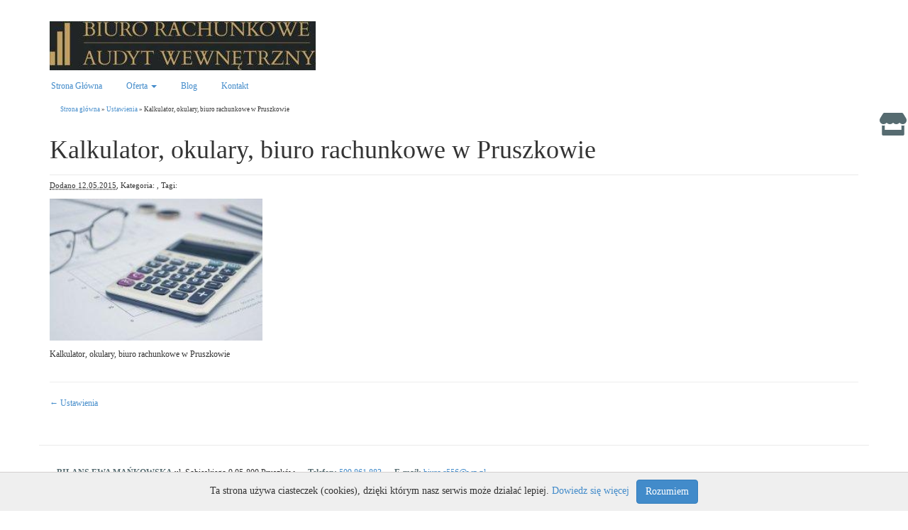

--- FILE ---
content_type: text/html; charset=UTF-8
request_url: https://ksiegowoscpruszkow.pl/?attachment_id=221
body_size: 7380
content:
<!DOCTYPE html>
<!--[if lt IE 7]><html class="no-js lt-ie9 lt-ie8 lt-ie7"> <![endif]-->
<!--[if (IE 7)&!(IEMobile)]><html class="no-js lt-ie9 lt-ie8"><![endif]-->
<!--[if (IE 8)&!(IEMobile)]><html class="no-js lt-ie9"><![endif]--><html lang="pl-PL" prefix="og: http://ogp.me/ns#" itemprop="name" content="Kalkulator, okulary, biuro rachunkowe w Pruszkowie" itemscope itemtype="http://schema.org/"><head><meta charset="UTF-8"><link rel="preconnect" href="https://fonts.gstatic.com/" crossorigin /><meta name='robots' content='index, follow, max-image-preview:large, max-snippet:-1, max-video-preview:-1' /><meta name="viewport" content="width=device-width, initial-scale=1.0"><meta http-equiv="X-UA-Compatible" content="IE=edge"> <script src="https://code.jquery.com/jquery.min.js"></script> <script data-optimized="1" type="text/javascript" src="https://ksiegowoscpruszkow.pl/wp-content/litespeed/js/7f96b0ce875a4166c38289d11cfa2ea9.js?ver=a2ea9"></script> <script data-optimized="1" type="text/javascript" src="https://ksiegowoscpruszkow.pl/wp-content/litespeed/js/ce3b2ef1abb06a30310711c1a0867bb8.js?ver=67bb8"></script> <script data-optimized="1" type="text/javascript" src="https://ksiegowoscpruszkow.pl/wp-content/litespeed/js/fb9a04b6832928c2de456f81c21b6ab7.js?ver=b6ab7"></script> <script data-optimized="1" type="text/javascript" src="https://ksiegowoscpruszkow.pl/wp-content/litespeed/js/721fc88b907f14ae9685448e5813b3cc.js?ver=3b3cc"></script> <script data-optimized="1" type="text/javascript" src="https://ksiegowoscpruszkow.pl/wp-content/litespeed/js/a6278ed539b938f53598495d8f5ba692.js?ver=ba692"></script> <script data-optimized="1" type="text/javascript" src="https://ksiegowoscpruszkow.pl/wp-content/litespeed/js/c4164f3bbada5b7cba3f5b0f0729d54f.js?ver=9d54f"></script> <!--[if lt IE 9]> <script src="https://html5shim.googlecode.com/svn/trunk/html5.js"></script> <script type="text/javascript" src="https://ksiegowoscpruszkow.pl/wp-content/themes/starter-1/js/respond.js"></script> <![endif]--> <script data-optimized="1" type="text/javascript" src="https://ksiegowoscpruszkow.pl/wp-content/litespeed/js/5e844f2a579d2dcdeea32927397f7d19.js?ver=f7d19"></script> <title>Kalkulator, okulary, biuro rachunkowe w Pruszkowie -</title><link rel="canonical" href="https://ksiegowoscpruszkow.pl/" /><meta property="og:locale" content="pl_PL" /><meta property="og:type" content="article" /><meta property="og:title" content="Kalkulator, okulary, biuro rachunkowe w Pruszkowie -" /><meta property="og:description" content="Kalkulator, okulary, biuro rachunkowe w Pruszkowie" /><meta property="og:url" content="https://ksiegowoscpruszkow.pl/" /><meta property="article:modified_time" content="2017-06-20T11:42:43+00:00" /><meta property="og:image" content="https://ksiegowoscpruszkow.pl" /><meta property="og:image:width" content="600" /><meta property="og:image:height" content="400" /><meta property="og:image:type" content="image/jpeg" /><meta name="twitter:card" content="summary_large_image" /> <script type="application/ld+json" class="yoast-schema-graph">{"@context":"https://schema.org","@graph":[{"@type":"WebPage","@id":"https://ksiegowoscpruszkow.pl/","url":"https://ksiegowoscpruszkow.pl/","name":"Kalkulator, okulary, biuro rachunkowe w Pruszkowie -","isPartOf":{"@id":"https://ksiegowoscpruszkow.pl/#website"},"primaryImageOfPage":{"@id":"https://ksiegowoscpruszkow.pl/#primaryimage"},"image":{"@id":"https://ksiegowoscpruszkow.pl/#primaryimage"},"thumbnailUrl":"https://ksiegowoscpruszkow.pl/wp-content/uploads/2015/05/zdj-3.jpg","datePublished":"2015-05-12T06:10:09+00:00","dateModified":"2017-06-20T11:42:43+00:00","breadcrumb":{"@id":"https://ksiegowoscpruszkow.pl/#breadcrumb"},"inLanguage":"pl-PL","potentialAction":[{"@type":"ReadAction","target":["https://ksiegowoscpruszkow.pl/"]}]},{"@type":"ImageObject","inLanguage":"pl-PL","@id":"https://ksiegowoscpruszkow.pl/#primaryimage","url":"https://ksiegowoscpruszkow.pl/wp-content/uploads/2015/05/zdj-3.jpg","contentUrl":"https://ksiegowoscpruszkow.pl/wp-content/uploads/2015/05/zdj-3.jpg","width":600,"height":400},{"@type":"BreadcrumbList","@id":"https://ksiegowoscpruszkow.pl/#breadcrumb","itemListElement":[{"@type":"ListItem","position":1,"name":"Strona główna","item":"https://ksiegowoscpruszkow.pl/"},{"@type":"ListItem","position":2,"name":"Ustawienia","item":"https://ksiegowoscpruszkow.pl/?themeoption=ustawienia"},{"@type":"ListItem","position":3,"name":"Kalkulator, okulary, biuro rachunkowe w Pruszkowie"}]},{"@type":"WebSite","@id":"https://ksiegowoscpruszkow.pl/#website","url":"https://ksiegowoscpruszkow.pl/","name":"","description":"","potentialAction":[{"@type":"SearchAction","target":{"@type":"EntryPoint","urlTemplate":"https://ksiegowoscpruszkow.pl/?s={search_term_string}"},"query-input":{"@type":"PropertyValueSpecification","valueRequired":true,"valueName":"search_term_string"}}],"inLanguage":"pl-PL"}]}</script> <link rel="alternate" type="application/rss+xml" title=" &raquo; Kalkulator, okulary, biuro rachunkowe w Pruszkowie Kanał z komentarzami" href="https://ksiegowoscpruszkow.pl/?attachment_id=221/feed/" /><link rel="alternate" title="oEmbed (JSON)" type="application/json+oembed" href="https://ksiegowoscpruszkow.pl/wp-json/oembed/1.0/embed?url=https%3A%2F%2Fksiegowoscpruszkow.pl%2F%3Fattachment_id%3D221" /><link rel="alternate" title="oEmbed (XML)" type="text/xml+oembed" href="https://ksiegowoscpruszkow.pl/wp-json/oembed/1.0/embed?url=https%3A%2F%2Fksiegowoscpruszkow.pl%2F%3Fattachment_id%3D221&#038;format=xml" /> <script>WebFontConfig={google:{families:["Lato:400,700:latin,latin-ext"]}};if ( typeof WebFont === "object" && typeof WebFont.load === "function" ) { WebFont.load( WebFontConfig ); }</script><script data-optimized="1" src="https://ksiegowoscpruszkow.pl/wp-content/plugins/litespeed-cache/assets/js/webfontloader.min.js"></script><link data-optimized="2" rel="stylesheet" href="https://ksiegowoscpruszkow.pl/wp-content/litespeed/css/f8e42e3dd9df2d147b3480b830701048.css?ver=39b93" /> <script type="text/javascript" src="https://ksiegowoscpruszkow.pl/wp-includes/js/jquery/jquery.min.js?ver=3.7.1" id="jquery-core-js"></script> <script data-optimized="1" type="text/javascript" src="https://ksiegowoscpruszkow.pl/wp-content/litespeed/js/bcc9ad25647ad503dae6fc2bcb7bad3d.js?ver=b7075" id="jquery-migrate-js"></script> <script data-optimized="1" type="text/javascript" src="https://ksiegowoscpruszkow.pl/wp-content/litespeed/js/227c31a625e19c8e9ee6c2312a5ce5cc.js?ver=e09d9" id="bootstrap-js"></script> <link rel="https://api.w.org/" href="https://ksiegowoscpruszkow.pl/wp-json/" /><link rel="alternate" title="JSON" type="application/json" href="https://ksiegowoscpruszkow.pl/wp-json/wp/v2/media/221" /><link rel='shortlink' href='https://ksiegowoscpruszkow.pl/?p=221' /> <script type="text/javascript">(function(i,s,o,g,r,a,m){i['GoogleAnalyticsObject']=r;i[r]=i[r]||function(){
  (i[r].q=i[r].q||[]).push(arguments)},i[r].l=1*new Date();a=s.createElement(o),
  m=s.getElementsByTagName(o)[0];a.async=1;a.src=g;m.parentNode.insertBefore(a,m)
  })(window,document,'script','//www.google-analytics.com/analytics.js','ga');

  ga('create', 'UA-64471253-1', 'auto');
  ga('require', 'displayfeatures');
  ga('send', 'pageview');</script>  <script async src="https://www.googletagmanager.com/gtag/js?id=G-HV6PZ0C3RM"></script> <script>window.dataLayer = window.dataLayer || [];
  function gtag(){dataLayer.push(arguments);}
  gtag('js', new Date());

  gtag('config', 'G-HV6PZ0C3RM');</script> </head><body data-rsssl=1 class="attachment wp-singular attachment-template-default single single-attachment postid-221 attachmentid-221 attachment-jpeg wp-theme-starter-1"><div class="container container-bg full-page"><div class="lang"></div><header id="header"><div class="header-first-line"><div class="col-lg-3 col-sm-2 col-xs-6"> <a href="https://ksiegowoscpruszkow.pl" id="logo" title=""><img src="https://ksiegowoscpruszkow.pl/wp-content/uploads/2015/05/logo.jpg" alt="Logo Biuro Rachunkowe Audyt Wewnętrzny Bilans Ewa Mańkowska" height="69" width="375"></a></div><div class="clearfix"></div></div><nav  id="header-navigation"><div class="navbar-header">
<button type="button" class="navbar-toggle collapsed" data-toggle="collapse" data-target=".navbar-collapse">
<span class="icon-bar"></span>
<span class="icon-bar"></span>
<span class="icon-bar"></span>
<span class="menu-text">Rozwiń menu</span>
</button></div><div class="navbar-collapse collapse"><ul class="nav navbar-nav"><li id="menu-item-36" class="menu-item menu-item-type-custom menu-item-object-custom menu-item-home menu-item-36 "><a title="Strona Główna" href="https://ksiegowoscpruszkow.pl/">Strona Główna</a></li><li id="menu-item-253" class="menu-item menu-item-type-post_type menu-item-object-page menu-item-has-children menu-item-253  dropdown"><a title="Oferta" href="https://ksiegowoscpruszkow.pl/oferta/" data-toggle="dropdown" class="dropdown-toggle">Oferta <span class="caret"></span></a><ul role="menu" class=" dropdown-menu"><li id="menu-item-242" class="menu-item menu-item-type-post_type menu-item-object-page menu-item-242 "><a title="Obsługa cudzoziemców" href="https://ksiegowoscpruszkow.pl/oferta/obsluga-cudzoziemcow/">Obsługa cudzoziemców</a></li><li id="menu-item-243" class="menu-item menu-item-type-post_type menu-item-object-page menu-item-243 "><a title="Rozliczenie podatku" href="https://ksiegowoscpruszkow.pl/oferta/rozliczenia-podatkowe/">Rozliczenie podatku</a></li><li id="menu-item-244" class="menu-item menu-item-type-post_type menu-item-object-page menu-item-244 "><a title="Księgi przychodów i rozchodów" href="https://ksiegowoscpruszkow.pl/oferta/uslugi-ksiegowe/">Księgi przychodów i rozchodów</a></li><li id="menu-item-301" class="menu-item menu-item-type-post_type menu-item-object-page menu-item-301 "><a title="Audyt wewnętrzny" href="https://ksiegowoscpruszkow.pl/oferta/audyt-wewnetrzny/">Audyt wewnętrzny</a></li><li id="menu-item-303" class="menu-item menu-item-type-post_type menu-item-object-page menu-item-303 "><a title="VAT" href="https://ksiegowoscpruszkow.pl/oferta/vat/">VAT</a></li><li id="menu-item-306" class="menu-item menu-item-type-post_type menu-item-object-page menu-item-306 "><a title="Pełna księgowość" href="https://ksiegowoscpruszkow.pl/oferta/pelna-ksiegowosc/">Pełna księgowość</a></li></ul></li><li id="menu-item-260" class="menu-item menu-item-type-taxonomy menu-item-object-category menu-item-260 "><a title="Blog" href="https://ksiegowoscpruszkow.pl/blog/">Blog</a></li><li id="menu-item-12" class="menu-item menu-item-type-post_type menu-item-object-page menu-item-12 "><a title="Kontakt" href="https://ksiegowoscpruszkow.pl/kontakt/">Kontakt</a></li></ul></div><div class="share-me hidden-xs"><div class="share-g pull-right"><div class="g-plusone" data-size="medium"></div>
 <script data-optimized="1" type="text/javascript">window.___gcfg={lang:'pl'};(function(){var po=document.createElement('script');po.type='text/javascript';po.async=!0;po.src='https://apis.google.com/js/plusone.js';var s=document.getElementsByTagName('script')[0];s.parentNode.insertBefore(po,s)})()</script> </div><div class="share-fb pull-right"><div id="fb-root"></div> <script>(function(d,s,id){var js,fjs=d.getElementsByTagName(s)[0];if(d.getElementById(id))return;js=d.createElement(s);js.id=id;js.src="//connect.facebook.net/pl_PL/all.js#xfbml=1&appId=";fjs.parentNode.insertBefore(js,fjs)}(document,'script','facebook-jssdk'))</script> <div class="fb-like" data-send="false" data-layout="button_count" data-width="140" data-show-faces="false" data-font="lucida grande"></div></div></div></nav></header></div><div class="container container-bg"><p id="breadcrumbs"><span><span><a href="https://ksiegowoscpruszkow.pl/">Strona główna</a></span> » <span><a href="https://ksiegowoscpruszkow.pl/?themeoption=ustawienia">Ustawienia</a></span> » <span class="breadcrumb_last" aria-current="page">Kalkulator, okulary, biuro rachunkowe w Pruszkowie</span></span></p><article class="hentry"><div class="entry"><div class="row"><div class="col-xs-12"><div class="entry"><header><h1>Kalkulator, okulary, biuro rachunkowe w Pruszkowie</h1></header><footer class="meta"><p>
<abbr title="Data dodania: 12.05.2015 r.">Dodano 12.05.2015</abbr>,
Kategoria: ,
Tagi:</p></footer><p class="attachment"><a href='https://ksiegowoscpruszkow.pl/wp-content/uploads/2015/05/zdj-3.jpg' rel="lightbox[221]"><img fetchpriority="high" decoding="async" width="300" height="200" src="https://ksiegowoscpruszkow.pl/wp-content/uploads/2015/05/zdj-3.jpg" class="attachment-medium size-medium img-responsive " alt="" /></a></p><p>Kalkulator, okulary, biuro rachunkowe w Pruszkowie</p><div class="clearfix"></div><hr><div class="row"><div class="col-sm-6 text-left">
<a href="https://ksiegowoscpruszkow.pl/?themeoption=ustawienia" rel="prev">&larr; Ustawienia</a></div><div class="col-sm-6 text-right"></div></div></div></div></div></div></article></div><footer id="footer" class="container"><div id="footer-sidebar"><div class="widget"><div class="textwidget"><span class="footer-detail">BILANS EWA MAŃKOWSKA</span>
ul. Sobieskiego 9 05-800 Pruszków
<span class="footer-detail">Telefon:</span> <a href="tel:509861883">509 861 883</a>
<span class="footer-detail">E-mail:</span> <a href="mailto:biuro.r556@wp.pl">biuro.r556@wp.pl</a></div></div></div><nav id="footer-navigation" class="col-lg-8 col-sm-8 hidden-xs"><ul class="clearfix"><li class="menu-item menu-item-type-custom menu-item-object-custom menu-item-home menu-item-36 "><a href="https://ksiegowoscpruszkow.pl/">Strona Główna</a></li><li class="menu-item menu-item-type-post_type menu-item-object-page menu-item-253 "><a href="https://ksiegowoscpruszkow.pl/oferta/">Oferta</a></li><li class="menu-item menu-item-type-taxonomy menu-item-object-category menu-item-260 "><a href="https://ksiegowoscpruszkow.pl/blog/">Blog</a></li><li class="menu-item menu-item-type-post_type menu-item-object-page menu-item-12 "><a href="https://ksiegowoscpruszkow.pl/kontakt/">Kontakt</a></li></ul></nav><div  class="col-lg-4 col-sm-4 text-right">
<span class="copyright">
<span>Zaprojektowane przez <a href="http://pkt.pl" target="_blank" title="Odwiedź pkt.pl" rel="nofollow">pkt.pl</a> Copyright 2026</span>		</span></div></footer> <script data-optimized="1" type="text/javascript">$(document).ready(function(){$(window).load(function(){$('.my-slider').flexslider({animation:"fade",direction:"horizontal",animationLoop:!0,startAt:0,slideshow:!0,slideshowSpeed:5000,animationSpeed:700,controlNav:!0,directionNav:!0,prevText:"Wstecz",nextText:"Dalej",touch:!0})})})</script> <script type="speculationrules">{"prefetch":[{"source":"document","where":{"and":[{"href_matches":"/*"},{"not":{"href_matches":["/wp-*.php","/wp-admin/*","/wp-content/uploads/*","/wp-content/*","/wp-content/plugins/*","/wp-content/themes/starter-1/*","/*\\?(.+)"]}},{"not":{"selector_matches":"a[rel~=\"nofollow\"]"}},{"not":{"selector_matches":".no-prefetch, .no-prefetch a"}}]},"eagerness":"conservative"}]}</script> <script data-optimized="1" type="text/javascript" src="https://ksiegowoscpruszkow.pl/wp-content/litespeed/js/8f0ff1a54979bba3f15e4cb93b951ac6.js?ver=a65a6" id="auto_image_alt-js"></script> <script data-optimized="1" type="text/javascript" src="https://ksiegowoscpruszkow.pl/wp-content/litespeed/js/6f3d0687735cb1bd8778364af5478c9c.js?ver=2fe35" id="swv-js"></script> <script data-optimized="1" type="text/javascript" id="contact-form-7-js-extra">var wpcf7={"api":{"root":"https://ksiegowoscpruszkow.pl/wp-json/","namespace":"contact-form-7/v1"},"cached":"1"}</script> <script data-optimized="1" type="text/javascript" src="https://ksiegowoscpruszkow.pl/wp-content/litespeed/js/c9fb76cc11efe14f9e2312da5aa5fbae.js?ver=a9e84" id="contact-form-7-js"></script> <script data-optimized="1" type="text/javascript" src="https://ksiegowoscpruszkow.pl/wp-content/litespeed/js/0156e7390c56c084fe01da764c0cb9db.js?ver=a3f46" id="wp-jquery-lightbox-swipe-js"></script> <script data-optimized="1" type="text/javascript" src="https://ksiegowoscpruszkow.pl/wp-content/litespeed/js/7cd77b2bfced88333f246f109a62974e.js?ver=d4e2a" id="wp-jquery-lightbox-purify-js"></script> <script data-optimized="1" type="text/javascript" src="https://ksiegowoscpruszkow.pl/wp-content/litespeed/js/8e62220849f8bd435cd98c51e41c867e.js?ver=887d7" id="wp-jquery-lightbox-panzoom-js"></script> <script data-optimized="1" type="text/javascript" id="wp-jquery-lightbox-js-extra">var JQLBSettings={"showTitle":"1","useAltForTitle":"1","showCaption":"1","showNumbers":"1","fitToScreen":"1","resizeSpeed":"400","showDownload":"","navbarOnTop":"","marginSize":"0","mobileMarginSize":"20","slideshowSpeed":"4000","allowPinchZoom":"1","borderSize":"8","borderColor":"#fff","overlayColor":"#fff","overlayOpacity":"0.6","newNavStyle":"1","fixedNav":"1","showInfoBar":"0","prevLinkTitle":"previous image","nextLinkTitle":"next image","closeTitle":"close image gallery","image":"Image ","of":" of ","download":"Download","pause":"(Pause Slideshow)","play":"(Play Slideshow)"}</script> <script data-optimized="1" type="text/javascript" src="https://ksiegowoscpruszkow.pl/wp-content/litespeed/js/b66f87d82c5203127bb11b0441f7292b.js?ver=d0349" id="wp-jquery-lightbox-js"></script> <script id="wp-emoji-settings" type="application/json">{"baseUrl":"https://s.w.org/images/core/emoji/17.0.2/72x72/","ext":".png","svgUrl":"https://s.w.org/images/core/emoji/17.0.2/svg/","svgExt":".svg","source":{"concatemoji":"https://ksiegowoscpruszkow.pl/wp-includes/js/wp-emoji-release.min.js?ver=6.9"}}</script> <script type="module">/*  */
/*! This file is auto-generated */
const a=JSON.parse(document.getElementById("wp-emoji-settings").textContent),o=(window._wpemojiSettings=a,"wpEmojiSettingsSupports"),s=["flag","emoji"];function i(e){try{var t={supportTests:e,timestamp:(new Date).valueOf()};sessionStorage.setItem(o,JSON.stringify(t))}catch(e){}}function c(e,t,n){e.clearRect(0,0,e.canvas.width,e.canvas.height),e.fillText(t,0,0);t=new Uint32Array(e.getImageData(0,0,e.canvas.width,e.canvas.height).data);e.clearRect(0,0,e.canvas.width,e.canvas.height),e.fillText(n,0,0);const a=new Uint32Array(e.getImageData(0,0,e.canvas.width,e.canvas.height).data);return t.every((e,t)=>e===a[t])}function p(e,t){e.clearRect(0,0,e.canvas.width,e.canvas.height),e.fillText(t,0,0);var n=e.getImageData(16,16,1,1);for(let e=0;e<n.data.length;e++)if(0!==n.data[e])return!1;return!0}function u(e,t,n,a){switch(t){case"flag":return n(e,"\ud83c\udff3\ufe0f\u200d\u26a7\ufe0f","\ud83c\udff3\ufe0f\u200b\u26a7\ufe0f")?!1:!n(e,"\ud83c\udde8\ud83c\uddf6","\ud83c\udde8\u200b\ud83c\uddf6")&&!n(e,"\ud83c\udff4\udb40\udc67\udb40\udc62\udb40\udc65\udb40\udc6e\udb40\udc67\udb40\udc7f","\ud83c\udff4\u200b\udb40\udc67\u200b\udb40\udc62\u200b\udb40\udc65\u200b\udb40\udc6e\u200b\udb40\udc67\u200b\udb40\udc7f");case"emoji":return!a(e,"\ud83e\u1fac8")}return!1}function f(e,t,n,a){let r;const o=(r="undefined"!=typeof WorkerGlobalScope&&self instanceof WorkerGlobalScope?new OffscreenCanvas(300,150):document.createElement("canvas")).getContext("2d",{willReadFrequently:!0}),s=(o.textBaseline="top",o.font="600 32px Arial",{});return e.forEach(e=>{s[e]=t(o,e,n,a)}),s}function r(e){var t=document.createElement("script");t.src=e,t.defer=!0,document.head.appendChild(t)}a.supports={everything:!0,everythingExceptFlag:!0},new Promise(t=>{let n=function(){try{var e=JSON.parse(sessionStorage.getItem(o));if("object"==typeof e&&"number"==typeof e.timestamp&&(new Date).valueOf()<e.timestamp+604800&&"object"==typeof e.supportTests)return e.supportTests}catch(e){}return null}();if(!n){if("undefined"!=typeof Worker&&"undefined"!=typeof OffscreenCanvas&&"undefined"!=typeof URL&&URL.createObjectURL&&"undefined"!=typeof Blob)try{var e="postMessage("+f.toString()+"("+[JSON.stringify(s),u.toString(),c.toString(),p.toString()].join(",")+"));",a=new Blob([e],{type:"text/javascript"});const r=new Worker(URL.createObjectURL(a),{name:"wpTestEmojiSupports"});return void(r.onmessage=e=>{i(n=e.data),r.terminate(),t(n)})}catch(e){}i(n=f(s,u,c,p))}t(n)}).then(e=>{for(const n in e)a.supports[n]=e[n],a.supports.everything=a.supports.everything&&a.supports[n],"flag"!==n&&(a.supports.everythingExceptFlag=a.supports.everythingExceptFlag&&a.supports[n]);var t;a.supports.everythingExceptFlag=a.supports.everythingExceptFlag&&!a.supports.flag,a.supports.everything||((t=a.source||{}).concatemoji?r(t.concatemoji):t.wpemoji&&t.twemoji&&(r(t.twemoji),r(t.wpemoji)))});
//# sourceURL=https://ksiegowoscpruszkow.pl/wp-includes/js/wp-emoji-loader.min.js
/*  */</script> <div class="kac-sm-panel"><ul><li class="kac-sm-block kac-sm-gmb"><a href="https://www.google.pl/search?q=BILANS+EWA+MA%C5%83KOWSKA&ludocid=7329774505959669024&lpsid=7178073672488758939&source=sh/x/localposts&lsig=AB86z5VLJyBnmJkwF8Tnm-gqnK5C#lpstate=pid:7178073672488758939" class="csocial-link" target="_blank"><svg width="38" aria-hidden="true" focusable="false" data-prefix="fas"  role="img" xmlns="http://www.w3.org/2000/svg" viewBox="0 0 616 512"><path fill="currentColor" d="M602 118.6L537.1 15C531.3 5.7 521 0 510 0H106C95 0 84.7 5.7 78.9 15L14 118.6c-33.5 53.5-3.8 127.9 58.8 136.4 4.5.6 9.1.9 13.7.9 29.6 0 55.8-13 73.8-33.1 18 20.1 44.3 33.1 73.8 33.1 29.6 0 55.8-13 73.8-33.1 18 20.1 44.3 33.1 73.8 33.1 29.6 0 55.8-13 73.8-33.1 18.1 20.1 44.3 33.1 73.8 33.1 4.7 0 9.2-.3 13.7-.9 62.8-8.4 92.6-82.8 59-136.4zM529.5 288c-10 0-19.9-1.5-29.5-3.8V384H116v-99.8c-9.6 2.2-19.5 3.8-29.5 3.8-6 0-12.1-.4-18-1.2-5.6-.8-11.1-2.1-16.4-3.6V480c0 17.7 14.3 32 32 32h448c17.7 0 32-14.3 32-32V283.2c-5.4 1.6-10.8 2.9-16.4 3.6-6.1.8-12.1 1.2-18.2 1.2z"></path></svg>
<span class="kac-sm-text-gmb">GMB</span></a></li></ul></div> <script type="text/javascript">//-->//><!--
                if (location.host != 'mojafirma.pkt.pl') {
                               var pp_gemius_identifier = 'cifrC0LBgGF4Yk2t3dLOa5XjrrKRMMNgUtqfYZaSiTz..7';
                }
//--><!</script><script data-optimized="1" type="text/javascript" src="https://ksiegowoscpruszkow.pl/wp-content/litespeed/js/1a72fd559c39dc8d081b25e2640ef3cb.js?ver=ef3cb"></script> <script type="text/javascript">//-->//><!--
                if (location.host != 'mojafirma.pkt.pl') {
                               var gemius_identifier = 'zPzlpu8ECUU1sdxZ1ktvSmYkfbtBLobkfsFYOYddPRL.l7';
                               var gemius_extraparameters = new Array('id_ditel=43781711');
                }
//--><!</script> <script data-optimized="1" type="text/javascript" src="https://ksiegowoscpruszkow.pl/wp-content/litespeed/js/cf2f36c80bacb3d6a2ac02b09c8c5999.js?ver=c5999"></script> <span itemscope itemtype="http://schema.org/LocalBusiness"><meta itemprop="name" content="Biuro Rachunkowe - Księgowość Pruszków"><meta itemprop="image" content="https://ksiegowoscpruszkow.pl/wp-content/uploads/2015/05/logo.jpg">
<span itemprop="address" itemscope itemtype="http://schema.org/PostalAddress"><meta itemprop="streetAddress" content="Sobieskiego 9"><meta itemprop="addressLocality" content="Pruszków"><meta itemprop="postalCode" content="05-800">
</span>
<span itemprop="location" itemscope itemtype="http://schema.org/Place"><meta itemprop="logo" content="https://centnet.pl/assets/img/logo-top.png"><link itemprop="url" href="https://ksiegowoscpruszkow.pl/"><link itemprop="hasMap" href="https://goo.gl/maps/frdVoJ51MR32">
<span itemprop="geo" itemscope itemtype="http://schema.org/GeoCoordinates"><meta itemprop="latitude" content="52.168127"><meta itemprop="longitude" content="20.80335">
</span>
</span><meta itemprop="telephone" content="509-861-883">
</span></body></html>
<!-- Page optimized by LiteSpeed Cache @2026-01-23 00:09:39 -->

<!-- Page supported by LiteSpeed Cache 7.7 on 2026-01-23 00:09:39 -->

--- FILE ---
content_type: text/html; charset=utf-8
request_url: https://accounts.google.com/o/oauth2/postmessageRelay?parent=https%3A%2F%2Fksiegowoscpruszkow.pl&jsh=m%3B%2F_%2Fscs%2Fabc-static%2F_%2Fjs%2Fk%3Dgapi.lb.en.2kN9-TZiXrM.O%2Fd%3D1%2Frs%3DAHpOoo_B4hu0FeWRuWHfxnZ3V0WubwN7Qw%2Fm%3D__features__
body_size: 163
content:
<!DOCTYPE html><html><head><title></title><meta http-equiv="content-type" content="text/html; charset=utf-8"><meta http-equiv="X-UA-Compatible" content="IE=edge"><meta name="viewport" content="width=device-width, initial-scale=1, minimum-scale=1, maximum-scale=1, user-scalable=0"><script src='https://ssl.gstatic.com/accounts/o/2580342461-postmessagerelay.js' nonce="jOpSuJg2pRILuF8pGOX8JQ"></script></head><body><script type="text/javascript" src="https://apis.google.com/js/rpc:shindig_random.js?onload=init" nonce="jOpSuJg2pRILuF8pGOX8JQ"></script></body></html>

--- FILE ---
content_type: application/x-javascript
request_url: https://ksiegowoscpruszkow.pl/wp-content/litespeed/js/ce3b2ef1abb06a30310711c1a0867bb8.js?ver=67bb8
body_size: 2762
content:
/*
jquery.animate-enhanced plugin v0.99
---
http://github.com/benbarnett/jQuery-Animate-Enhanced
http://benbarnett.net
@benpbarnett
*/
(function(c,I,J){function O(a,b,c,f,l,k,h,p,q){var t=!1,h=!0===h&&!0===p,b=b||{};b.original||(b.original={},t=!0);b.properties=b.properties||{};b.secondary=b.secondary||{};for(var p=b.meta,m=b.original,g=b.properties,P=b.secondary,B=r.length-1;0<=B;B--){var D=r[B]+"transition-property",E=r[B]+"transition-duration",i=r[B]+"transition-timing-function",c=h?r[B]+"transform":c;t&&(m[D]=a.css(D)||"",m[E]=a.css(E)||"",m[i]=a.css(i)||"");P[c]=h?(!0===q||!0===y&&!1!==q)&&K?"translate3d("+p.left+"px, "+p.top+
"px, 0)":"translate("+p.left+"px,"+p.top+"px)":k;g[D]=(g[D]?g[D]+",":"")+c;g[E]=(g[E]?g[E]+",":"")+f+"ms";g[i]=(g[i]?g[i]+",":"")+l}return b}function z(a){for(var c in a)return!1;return!0}function G(a){return parseFloat(a.replace(a.match(/\D+$/),""))}function L(a){var c=!0;a.each(function(a,f){return c=c&&f.ownerDocument});return c}var Q="top right bottom left opacity height width".split(" "),H=["top","right","bottom","left"],r=["-webkit-","-moz-","-o-",""],R=["avoidTransforms","useTranslate3d","leaveTransforms"],
S=/^([+-]=)?([\d+-.]+)(.*)$/,T=/([A-Z])/g,U={secondary:{},meta:{top:0,right:0,bottom:0,left:0}},M=null,F=!1,A=(document.body||document.documentElement).style,N=void 0!==A.WebkitTransition||void 0!==A.MozTransition||void 0!==A.OTransition||void 0!==A.transition,K="WebKitCSSMatrix"in window&&"m11"in new WebKitCSSMatrix,y=K;c.expr&&c.expr.filters&&(M=c.expr.filters.animated,c.expr.filters.animated=function(a){return c(a).data("events")&&c(a).data("events")["webkitTransitionEnd oTransitionEnd transitionend"]?
!0:M.call(this,a)});c.extend({toggle3DByDefault:function(){return y=!y},toggleDisabledByDefault:function(){return F=!F}});c.fn.translation=function(){if(!this[0])return null;var a=window.getComputedStyle(this[0],null),c={x:0,y:0};if(a)for(var n=r.length-1;0<=n;n--){var f=a.getPropertyValue(r[n]+"transform");if(f&&/matrix/i.test(f)){a=f.replace(/^matrix\(/i,"").split(/, |\)$/g);c={x:parseInt(a[4],10),y:parseInt(a[5],10)};break}}return c};c.fn.animate=function(a,b,n,f){var a=a||{},l=!("undefined"!==
typeof a.bottom||"undefined"!==typeof a.right),k=c.speed(b,n,f),h=this,p=0,q=function(){p--;0===p&&"function"===typeof k.complete&&k.complete.apply(h,arguments)},t;if(!(t=!0===("undefined"!==typeof a.avoidCSSTransitions?a.avoidCSSTransitions:F)))if(!(t=!N))if(!(t=z(a))){var m;a:{for(m in a)if(("width"==m||"height"==m)&&("show"==a[m]||"hide"==a[m]||"toggle"==a[m])){m=!0;break a}m=!1}t=m||0>=k.duration||!0===c.fn.animate.defaults.avoidTransforms&&!1!==a.avoidTransforms}return t?I.apply(this,arguments):
this[!0===k.queue?"queue":"each"](function(){var g=c(this),b=c.extend({},k),h=function(b){var f=g.data("jQe")||{original:{}},e={};if(2==b.eventPhase){if(!0!==a.leaveTransforms){for(b=r.length-1;0<=b;b--)e[r[b]+"transform"]="";if(l&&"undefined"!==typeof f.meta)for(var b=0,d;d=H[b];++b)e[d]=f.meta[d+"_o"]+"px",c(this).css(d,e[d])}g.unbind("webkitTransitionEnd oTransitionEnd transitionend").css(f.original).css(e).data("jQe",null);"hide"===a.opacity&&g.css({display:"none",opacity:""});q.call(this)}},
f={bounce:"cubic-bezier(0.0, 0.35, .5, 1.3)",linear:"linear",swing:"ease-in-out",easeInQuad:"cubic-bezier(0.550, 0.085, 0.680, 0.530)",easeInCubic:"cubic-bezier(0.550, 0.055, 0.675, 0.190)",easeInQuart:"cubic-bezier(0.895, 0.030, 0.685, 0.220)",easeInQuint:"cubic-bezier(0.755, 0.050, 0.855, 0.060)",easeInSine:"cubic-bezier(0.470, 0.000, 0.745, 0.715)",easeInExpo:"cubic-bezier(0.950, 0.050, 0.795, 0.035)",easeInCirc:"cubic-bezier(0.600, 0.040, 0.980, 0.335)",easeInBack:"cubic-bezier(0.600, -0.280, 0.735, 0.045)",
easeOutQuad:"cubic-bezier(0.250, 0.460, 0.450, 0.940)",easeOutCubic:"cubic-bezier(0.215, 0.610, 0.355, 1.000)",easeOutQuart:"cubic-bezier(0.165, 0.840, 0.440, 1.000)",easeOutQuint:"cubic-bezier(0.230, 1.000, 0.320, 1.000)",easeOutSine:"cubic-bezier(0.390, 0.575, 0.565, 1.000)",easeOutExpo:"cubic-bezier(0.190, 1.000, 0.220, 1.000)",easeOutCirc:"cubic-bezier(0.075, 0.820, 0.165, 1.000)",easeOutBack:"cubic-bezier(0.175, 0.885, 0.320, 1.275)",easeInOutQuad:"cubic-bezier(0.455, 0.030, 0.515, 0.955)",easeInOutCubic:"cubic-bezier(0.645, 0.045, 0.355, 1.000)",
easeInOutQuart:"cubic-bezier(0.770, 0.000, 0.175, 1.000)",easeInOutQuint:"cubic-bezier(0.860, 0.000, 0.070, 1.000)",easeInOutSine:"cubic-bezier(0.445, 0.050, 0.550, 0.950)",easeInOutExpo:"cubic-bezier(1.000, 0.000, 0.000, 1.000)",easeInOutCirc:"cubic-bezier(0.785, 0.135, 0.150, 0.860)",easeInOutBack:"cubic-bezier(0.680, -0.550, 0.265, 1.550)"},m={},f=f[b.easing||"swing"]?f[b.easing||"swing"]:b.easing||"swing",i;for(i in a)if(-1===c.inArray(i,R)){var n=-1<c.inArray(i,H),j;var d=g,w=a[i],u=i,s=n&&!0!==
a.avoidTransforms;if("d"==u)j=void 0;else if(L(d)){var e=S.exec(w);j="auto"===d.css(u)?0:d.css(u);j="string"==typeof j?G(j):j;"string"==typeof w&&G(w);var s=!0===s?0:j,t=d.is(":hidden"),v=d.translation();"left"==u&&(s=parseInt(j,10)+v.x);"right"==u&&(s=parseInt(j,10)+v.x);"top"==u&&(s=parseInt(j,10)+v.y);"bottom"==u&&(s=parseInt(j,10)+v.y);!e&&"show"==w?(s=1,t&&d.css({display:"LI"==d.context.tagName?"list-item":"block",opacity:0})):!e&&"hide"==w&&(s=0);e?(d=parseFloat(e[2]),e[1]&&(d=("-="===e[1]?
-1:1)*d+parseInt(s,10)),j=d):j=s}else j=void 0;if(e=!0!==a.avoidTransforms)if(e=i,d=j,w=g,L(w)){u=-1<c.inArray(e,Q);if(("width"==e||"height"==e||"opacity"==e)&&parseFloat(d)===parseFloat(w.css(e)))u=!1;e=u}else e=!1;if(e){e=g;d=i;w=b.duration;u=f;j=n&&!0===a.avoidTransforms?j+"px":j;var n=n&&!0!==a.avoidTransforms,s=l,t=!0===a.useTranslate3d,v=(v=e.data("jQe"))&&!z(v)?v:c.extend(!0,{},U),x=j;if(-1<c.inArray(d,H)){var C=v.meta,A=G(e.css(d))||0,y=d+"_o",x=j-A;C[d]=x;C[y]="auto"==e.css(d)?0+x:A+x||0;
v.meta=C;s&&0===x&&(x=0-C[y],C[d]=x,C[y]=0)}e.data("jQe",O(e,v,d,w,u,x,n,s,t))}else m[i]=a[i]}g.unbind("webkitTransitionEnd oTransitionEnd transitionend");if((i=g.data("jQe"))&&!z(i)&&!z(i.secondary)){p++;g.css(i.properties);var F=i.secondary;setTimeout(function(){g.bind("webkitTransitionEnd oTransitionEnd transitionend",h).css(F)})}else b.queue=!1;z(m)||(p++,I.apply(g,[m,{duration:b.duration,easing:c.easing[b.easing]?b.easing:c.easing.swing?"swing":"linear",complete:q,queue:b.queue}]));return!0})};
c.fn.animate.defaults={};c.fn.stop=function(a,b,n){if(!N)return J.apply(this,[a,b]);a&&this.queue([]);this.each(function(){var f=c(this),l=f.data("jQe");if(l&&!z(l)){var k,h={};if(b){if(h=l.secondary,!n&&void 0!==typeof l.meta.left_o||void 0!==typeof l.meta.top_o){h.left=void 0!==typeof l.meta.left_o?l.meta.left_o:"auto";h.top=void 0!==typeof l.meta.top_o?l.meta.top_o:"auto";for(k=r.length-1;0<=k;k--)h[r[k]+"transform"]=""}}else if(!z(l.secondary)){var p=window.getComputedStyle(f[0],null);if(p)for(var q in l.secondary)if(l.secondary.hasOwnProperty(q)&&
(q=q.replace(T,"-$1").toLowerCase(),h[q]=p.getPropertyValue(q),!n&&/matrix/i.test(h[q]))){k=h[q].replace(/^matrix\(/i,"").split(/, |\)$/g);h.left=parseFloat(k[4])+parseFloat(f.css("left"))+"px"||"auto";h.top=parseFloat(k[5])+parseFloat(f.css("top"))+"px"||"auto";for(k=r.length-1;0<=k;k--)h[r[k]+"transform"]=""}}f.unbind("webkitTransitionEnd oTransitionEnd transitionend");f.css(l.original).css(h).data("jQe",null)}else J.apply(f,[a,b])});return this}})(jQuery,jQuery.fn.animate,jQuery.fn.stop);
;

--- FILE ---
content_type: application/x-javascript
request_url: https://ksiegowoscpruszkow.pl/wp-content/litespeed/js/1a72fd559c39dc8d081b25e2640ef3cb.js?ver=ef3cb
body_size: 15422
content:
(function(){var l=!1,k=function(h){if(!l){var m="undefined"!=typeof h.identifier?h.identifier:"undefined"==typeof gemius_identifier||gemius_identifier.match(/^USED_/)?null:gemius_identifier,n="undefined"!=typeof h.mode?h.mode:"undefined"!=typeof pp_gemius_mode?pp_gemius_mode:null;if("undefined"==typeof pp_gemius_identifier||pp_gemius_identifier.match(/^USED_/))m&&(n=n?0:1,q=101-n,"undefined"!=typeof window.pp_gemius_cnt&&("undefined"!=typeof gemius_identifier&&(gemius_identifier="ERR_"+gemius_identifier.replace(/id=/g,"id=ERR_")),q=102),window.pp_gemius_cnt=1,(h="undefined"!=typeof h.extraparameters?h.extraparameters:"undefined"!=typeof gemius_extraparameters?gemius_extraparameters:null)?gemius_hcconn.gevent(n,q,[m].concat(h),0,1,1):gemius_hcconn.ghit(n,q,[m],0,1,1),null==gemius_hcconn.event_identifier&&(gemius_hcconn.event_identifier=m),"undefined"!=typeof gemius_identifier&&(gemius_identifier="USED_"+gemius_identifier.replace(/id=/g,"id=USED_")),l=!0);else{n=n?0:1;var q=101-n;"undefined"!=typeof window.pp_gemius_cnt&&(pp_gemius_identifier="ERR_"+pp_gemius_identifier.replace(/id=/g,"id=ERR_"),q=102);window.pp_gemius_cnt=1;(h="undefined"!=typeof h.extraparameters?h.extraparameters:"undefined"!=typeof pp_gemius_extraparameters?pp_gemius_extraparameters:null)?gemius_hcconn.gevent(n,q,[pp_gemius_identifier].concat(h),0,1,1):gemius_hcconn.ghit(n,q,[pp_gemius_identifier],0,1,1);null==gemius_hcconn.event_identifier&&(gemius_hcconn.event_identifier=pp_gemius_identifier);102!=q&&"undefined"!=typeof pp_gemius_time_identifier&&gemius_hcconn.gtimer_add(pp_gemius_time_identifier);pp_gemius_identifier="USED_"+pp_gemius_identifier.replace(/id=/g,"id=USED_");l=!0}}};"undefined"!=typeof gemius_hcconn&&gemius_hcconn.init_called?k({}):("undefined"==typeof gemius_init_pageview&&(gemius_init_pageview=[]),gemius_init_pageview[gemius_init_pageview.length]=k)})();"undefined"==typeof gemius_cmpclient&&(gemius_cmpclient={gemius_vendor_id:328,cmp_frame:null,cmp_callbacks:{},add_event:function(l,k,h){l.addEventListener?l.addEventListener(k,h,!1):l.attachEvent&&l.attachEvent("on"+k,h)},find_cmp_frame:function(l){for(var k=window;!gemius_cmpclient.cmp_frame;){try{if(k.frames[l])return gemius_cmpclient.cmp_frame=k,!0}catch(h){}if(k===window.top)break;k=k.parent}return!1},add_cmp_event:function(l){gemius_cmpclient.add_event(window,"message",function(k){try{var h="string"===typeof k.data?JSON.parse(k.data):k.data;if(h[l]){var m=h[l];gemius_cmpclient.cmp_callbacks[m.callId](m.returnValue,m.success)}}catch(n){}})},find_cmp_v2:function(){if(gemius_cmpclient.__tcfapi)return!0;if("function"==typeof window.__tcfapi)return gemius_cmpclient.__tcfapi=function(){window.__tcfapi.apply(this,arguments)},!0;if(!gemius_cmpclient.find_cmp_frame("__tcfapiLocator"))return!1;gemius_cmpclient.add_cmp_event("__tcfapiReturn");gemius_cmpclient.__tcfapi=function(l,k,h,m){var n=Math.random()+"";l={__tcfapiCall:{command:l,parameter:m,version:k,callId:n}};gemius_cmpclient.cmp_callbacks[n]=h;gemius_cmpclient.cmp_frame.postMessage(l,"*")};return!0},find_cmp:function(){return gemius_cmpclient.find_cmp_v2()},has_consent_v2:function(l,k){try{if("boolean"==typeof l.gdprApplies&&!l.gdprApplies)return!0;if(!l.vendor.consents[gemius_cmpclient.gemius_vendor_id])return!1;for(var h=0;h<k.length;h++)if(1!=k[h]||!0!==l.purposeOneTreatment){var m=1;try{m=l.publisher.restrictions[k[h]][gemius_cmpclient.gemius_vendor_id]}catch(n){}if(!l.purpose.consents[k[h]]||0==m)return!1}}catch(n){return!1}return!0},cmp_callback_v2:function(l,k){return function(h,m){!m||"tcloaded"!==h.eventStatus&&"useractioncomplete"!==h.eventStatus||l(gemius_cmpclient.has_consent_v2(h,k),!1)}},get_consent:function(l,k){"function"==typeof gemius_cmpclient.__tcfapi?gemius_cmpclient.__tcfapi("addEventListener",2,gemius_cmpclient.cmp_callback_v2(l,k[2])):l(!1)}});"undefined"==typeof gemius_cookie&&(gemius_cookie={https:document.location&&document.location.protocol&&"https:"==document.location.protocol,get:function(l){var k={primary:"-TURNEDOFF",secondary:"-TURNEDOFF",sec_state:"unknown",err:""};try{for(var h="-TURNEDOFF",m="-TURNEDOFF",n=!1,q=!1,t=document.cookie.split(";"),u,w,a,b=0;b<t.length;b++)if(u=t[b].split("="),!(2>u.length))if(w=u[0].replace(/^\s+|\s+$/g,""),a=u[1].replace(/^\s+|\s+$/g,""),w==l.nsec&&!n){if(h=a,n=!0,q||!gemius_cookie.https)break}else if(w==l.sec&&!q&&gemius_cookie.https&&(m=a,q=!0,n))break;n?(k.primary=h,k.secondary=m,k.sec_state="nsec"):q&&window.self!=window.top&&(k.primary=m,k.sec_state="sec")}catch(c){k.err=c.toString()}return k},get_on_state:function(l,k){var h=gemius_cookie.get(l);return"unknown"==k||h.sec_state==k?h:"nsec"==h.sec_state&&"sec"==k?{primary:h.secondary,secondary:"-TURNEDOFF",sec_state:"sec",err:h.err}:{primary:"-TURNEDOFF",secondary:"-TURNEDOFF",sec_state:"unknown",err:h.err}},set:function(l,k,h,m,n,q){if(""!=k){var t=(new Date).getTime();try{if("unknown"==n||"nsec"==n)document.cookie=l.nsec+"="+k+"; path=/"+(m?"; domain="+m:"")+"; expires="+(new Date(t+h)).toGMTString();gemius_cookie.https&&("sec"==n||q||"unknown"==n&&window.top!=window.self)&&(document.cookie=l.sec+"="+k+"; path=/"+(m?"; domain="+m:"")+"; SameSite=None; Secure; expires="+(new Date(t+h)).toGMTString())}catch(u){return u.toString()}}return""},all_exists:function(l){try{for(var k={},h=0,m=0;m<l.length;m++)k[l[m]]=!0;var n=document.cookie.split(";");for(m=0;m<n.length;m++){var q=n[m].split("=");if(!(2>q.length)){var t=q[0].replace(/^\s+|\s+$/g,"");if(k[t]&&(h++,delete k[t],h===l.length))return!0}}return!1}catch(u){return!1}}});"undefined"==typeof GemiusHitcolConnector&&(GemiusHitcolConnector=function(l){this.version=400;this.fpdata=this.lsdbg=this.lsdata="";this.fpdata_sec_state="unknown";this.fpcdomain=this.fpdata_secondary="";this.fpcap={nsec:"",sec:""};this.fpsrc=this.fpdbg="";this.rudata={ruid:"",refreshts:0,prefix:"",type:"",cached:0,firstto:0,refresh_interval:10,rudata_tail:"",reset:0};this.rudbg={err:"",ini_ruid:"",ini_type:"",get_type:"",diff:0};this.gdprforgetts=NaN;this.privacy={locked:!1,optout:0,forgetts:0};this.gdpr_state_change={optout:null,optoutts:null,forgetts:null};this.fpcookie_name={nsec:"__gfp_64b",sec:"__gfp_s_64b"};this.dntcookie_name={nsec:"__gfp_dnt",sec:"__gfp_s_dnt"};this.capcookie_name={nsec:"__gfp_cap",sec:"__gfp_s_cap"};this.rucookie_name={nsec:"__gfp_ruid",sec:"__gfp_s_ruid"};this.rucookie_pub_name={nsec:"__gfp_ruid_pub",sec:"__gfp_s_ruid_pub"};this.gdpr_cookie_name={nsec:"__gfp_gdpr",sec:"__gfp_s_gdpr"};this.rucookie_expire=this.cookie_expire=34128E6;this.gdpr_cookie_expire=15768E7;this.ref={override:null,ref:"",frametype:0,topref:0};this.tfne=0;this.tfp={fpdata:"",origin:"",fixes:{},interval:.5,need_sync:0,need_fix:0};this.truid={ruid:"",status:"",interval:.15,need_sync:0};this.gdprdisabled=0;this.gdprdata=[];this.gdprversion=null;this.gdpr_found=this.cmp_found=0;this.current_receiver=this.event_identifier=null;this.waiting_for_chints=this.waiting_for_lsdata=this.waiting_for_fpdata=1;this.fpdata_ready_called=this.params_ready_called=this.load_fpcdomain_started=this.load_lsdata_started=this.load_fpdata_started=this.waiting_for_rudata=this.waiting_for_tfp=0;this.fpdata_callbacks=[];this.fpdata_callback_ids={};this.rudata_callbacks=[];this.rudata_frame_callbacks={};this.gsconf_added=0;this.waiting_for_consent=this.waiting_on_prerender=1;this.require_consent_info=0;this.has_consent=null;this.closing=this.prend_flags=0;this.onpagehide=!1;this.exid="";this.bfview=this.bfview_waiting=this.bfcache=null;this.timeouts={initto:null,cmpto:null,sto:null,fto:null,tfpto:null,tfplto:null,chto:null,ruidto:null,truidlto:null,rudatato:null};this.started=this.init_called=0;this.visapi_c=this.visapi_h=this.visapi_s="";this.loadinit=0;this.addto=null;this.ltime=0;this.sonar_data=this.lsgetframe=null;this.sonar_auto_init=0;this.timerevents=[];this.timer_data={lasttime:0,tint:null,to:null};this.hidetime=null;this.hidecnt=0;this.requests={consent:[],no_consent:[],unknown:[]};this.images=[];this.state=0;this.flashv="";this.inner=[];this.inner_dict={title:""};this.mtp_enabled="";this.gde_callbacks=[];this.gde_params_ready=!1;this.is_gde=l;this.use_globals=!l;this.src=document.currentScript&&document.currentScript.src?document.currentScript.src:null;this.use_globals?(this.ssl="string"===typeof gemius_proto?"https"==gemius_proto.substr(0,5)?1:0:"string"===typeof pp_gemius_proto?"https"==pp_gemius_proto.substr(0,5)?1:0:document.location&&document.location.protocol&&"https:"==document.location.protocol?1:0,this.hc="string"===typeof gemius_hitcollector?gemius_hitcollector:"string"===typeof pp_gemius_hitcollector?pp_gemius_hitcollector:"gapl.hit.gemius.pl",this.dnt="undefined"!=typeof gemius_dnt&&gemius_dnt||"undefined"!=typeof pp_gemius_dnt&&pp_gemius_dnt?1:0,this.use_cmp="undefined"!=typeof gemius_use_cmp&&gemius_use_cmp||"undefined"!=typeof pp_gemius_use_cmp&&pp_gemius_use_cmp?1:0,this.cmp_purposes_overrides="undefined"!=typeof gemius_cmp_purposes?gemius_cmp_purposes:"undefined"!=typeof pp_gemius_cmp_purposes?pp_gemius_cmp_purposes:null,this.cmp_timeout="number"==typeof gemius_cmp_timeout?gemius_cmp_timeout:"number"==typeof pp_gemius_cmp_timeout?pp_gemius_cmp_timeout:1E4,this.dmp_purpose="boolean"===typeof gemius_dmp_purpose?gemius_dmp_purpose:"boolean"===typeof pp_gemius_dmp_purpose?pp_gemius_dmp_purpose:!1,this.gdpr_applies="undefined"!=typeof gemius_gdpr_applies?gemius_gdpr_applies:"undefined"!=typeof pp_gemius_gdpr_applies?pp_gemius_gdpr_applies:null,this.gdpr_consent="undefined"!=typeof gemius_gdpr_consent?gemius_gdpr_consent:"undefined"!=typeof pp_gemius_gdpr_consent?pp_gemius_gdpr_consent:null,this.explicit_consent="boolean"===typeof gemius_consent?gemius_consent:"boolean"===typeof pp_gemius_consent?pp_gemius_consent:null,this.bfview_disabled="boolean"===typeof gemius_disable_back_cache_hits?gemius_disable_back_cache_hits:"boolean"===typeof pp_gemius_disable_back_cache_hits?pp_gemius_disable_back_cache_hits:!1,this.get_title="boolean"===typeof gemius_get_title?gemius_get_title:"boolean"===typeof pp_gemius_get_title?pp_gemius_get_title:!1):(this.ssl=document.location&&document.location.protocol&&"https:"==document.location.protocol?1:0,this.hc="gapl.hit.gemius.pl",this.use_cmp=this.dnt=0,this.cmp_purposes_overrides=null,this.cmp_timeout=1E4,this.dmp_purpose=!1,this.explicit_consent=this.gdpr_consent=this.gdpr_applies=null,this.get_title=this.bfview_disabled=!1);this.warn=function(){window.console&&window.console.warn&&console.warn.apply(console,arguments)};var k=/^(\w+:)\/\/([\w.-]+)(?::(\d+))?\/?/;this.referrer_override=function(a){var b="gemius_cmd_pdata"in window&&gemius_cmd_pdata.length;if(!this.init_called||b)return this.warn("Gemius referrer override ignored before init");if(null!==this.hidetime&&!this.bfview_disabled)return this.warn("Gemius referrer override ignored during pagehide / pageshow");b=window.location;var c=k.exec(a)||[],e=c[1],d=c[2];c=c[3];a=e===b.protocol&&d===b.hostname&&(c||{"http:":"80","https:":"443"}[e||b.protocol])===(b.port||{"http:":"80","https:":"443"}[b.protocol||b.protocol])?a:null;if(null===a)return this.warn("Gemius referrer override ignored due to a different origin");this.ref.override=a};this.init_params=function(a){this.hssl=(this.ssl="string"===typeof a.proto?"https"==a.proto.substr(0,5)?1:0:this.ssl)||67<=this.getchromever()?1:0;this.hc="string"===typeof a.hitcollector?a.hitcollector:this.hc;this.dnt="undefined"!=typeof a.dnt?a.dnt?1:0:this.dnt;this.use_cmp="undefined"!=typeof a.use_cmp?a.use_cmp?1:0:this.use_cmp;this.cmp_purposes_overrides="undefined"!=typeof a.cmp_purposes?a.cmp_purposes:this.cmp_purposes_overrides;this.cmp_timeout="number"===typeof a.cmp_timeout?a.cmp_timeout:this.cmp_timeout;this.dmp_purpose="boolean"===typeof a.dmp_purpose?a.dmp_purpose:this.dmp_purpose;this.gdpr_applies="undefined"!=typeof a.gdpr_applies?a.gdpr_applies:this.gdpr_applies;this.gdpr_consent="undefined"!=typeof a.gdpr_consent?a.gdpr_consent:this.gdpr_consent;this.explicit_consent="boolean"===typeof a.consent?a.consent:this.explicit_consent;this.get_title="boolean"===typeof a.get_title?a.get_title:this.get_title};this.bind=function(a){var b=this,c=Array.prototype.slice.call(arguments,1);return function(){return a.apply(b,c.concat(Array.prototype.slice.call(arguments)))}};this.add_event=function(a,b,c){a.addEventListener?a.addEventListener(b,c,!1):a.attachEvent&&a.attachEvent("on"+b,c)};this.remove_script=function(a,b){var c=document.getElementById(a);if(c){if(b&&this.use_globals)try{"undefined"!=typeof gemius_notify?gemius_notify(b):"undefined"!=typeof pp_gemius_notify&&pp_gemius_notify(b)}catch(e){}try{c.parentNode.removeChild(c)}catch(e){}}};this.append_script=function(a,b,c){var e="gemius_hcconn_"+(new Date).getTime()+"_"+Math.floor(1E8*Math.random());try{var d=document.createElement("script"),g=document.getElementsByTagName("script")[0];null!=b&&(this.add_event(d,"load",b),this.add_event(d,"error",b),this.add_event(d,"readystatechange",function(){d.readyState&&"loaded"!==d.readyState&&"complete"!==d.readyState||b()}));this.add_event(d,"load",this.bind(this.remove_script,e,c?a:null));this.add_event(d,"error",this.bind(this.remove_script,e,null));this.add_event(d,"readystatechange",this.bind(function(){d.readyState&&"loaded"!==d.readyState&&"complete"!==d.readyState||this.remove_script(e,c?a:null)}));d.setAttribute("id",e);d.setAttribute("defer","defer");d.setAttribute("async","async");d.setAttribute("type","text/javascript");d.setAttribute("src",a);g?g.parentNode.insertBefore(d,g):document.body&&document.body.appendChild(d)}catch(f){}};this.xdot_loaded=function(){"undefined"==typeof gemius_open&&(this.state=0)};this.get_referrer_override=function(){var a=this.ref.frametype;if(2==a)try{if("gemius_hcconn"in top&&"get_referrer_override"in top.gemius_hcconn)return top.gemius_hcconn.get_referrer_override()||null}catch(b){this.tfne=1}return 0==a||1==a||3==a&&0==this.ref.topref?this.ref.override:null};var h=function(){return this.get_referrer_override()||this.ref.ref};h=this.bind(h);var m=function(){return"prerendering"in document?document.prerendering:this.visapi_s?"prerender"===document[this.visapi_s]:!1};m=this.bind(m);this.sendhit=function(a,b,c,e){var d=(this.hssl?"https://":"http://")+this.hc+"/_",g=(new Date).getTime(),f=(this.closing?2:0)+(this.onpagehide?16:0);var p="&vis="+(""==this.visapi_h?3:document[this.visapi_h]?2:1)+("&lsdata="+(c?this.lsdata:"-NOCONSENT"));p+="&fpdata="+(c?this.getfpdataencoded():"-NOCONSENT");""!=this.tfp.fpdata&&(p+="&tfpdata="+(c?this.tfp.fpdata:"-NOCONSENT"));c&&0==this.hidecnt&&(p+="&ltime="+this.ltime);c&&"no-consent"!=this.truid.status&&this.rudata.ruid&&"-"!=this.rudata.ruid[0]&&(p+="&rudata="+this.getrudataencoded());p+=this.has_tfp_answer()?this.ref_params():a.refs;p+=this.inner_params(a.inner);0==this.ssl&&c&&null!==e&&(p+="&lsadd="+e);!0!==c?p+="&nc=1":!0===a.explicit&&(p+="&nc=0");p+="&exid="+(c?this.exid:"-NOCONSENT")+"&brts="+Math.floor(g/1E3);this.closing?(d+=g+b+"/redot.gif?l="+a.vers+a.req+p,"function"==typeof navigator.sendBeacon?navigator.sendBeacon(d+("&sendf="+(f+1))):(d+="&sendf="+f,b=this.images.length,this.images[b]=new Image,this.images[b].src=d)):0<this.state||0==a.allowaddscript||!this.use_globals||"undefined"!=typeof gemius_open?(d+=g+b+"/redot.js?l="+a.vers+"&sendf="+f+a.req+p+this.fpcap_params(c),this.append_script(d,null,1)):(d+=g+b+"/rexdot.js?l="+a.vers+"&sendf="+(f+8)+a.req+p+this.fpcap_params(c),this.state=1,this.append_script(d,this.bind(this.xdot_loaded),1));c&&this.tfp.need_sync&&this.tfp_add_fix(a)};this.sendhits=function(a){if(0==this.waiting_on_prerender){var b;for(b=0;b<this.requests.no_consent.length;b++)this.sendhit(this.requests.no_consent[b],b,!1,a);this.requests.no_consent=[];if(0==this.waiting_for_fpdata&&0==this.waiting_for_lsdata&&0==this.waiting_for_rudata){for(b=0;b<this.requests.consent.length;b++)this.sendhit(this.requests.consent[b],b,!0,a);this.requests.consent=[]}}};this.latehits=function(){this.tfp_sync();if(0==this.waiting_for_consent&&0<this.requests.unknown.length){var a,b=this.requests;for(a=0;a<b.unknown.length;a++){var c=b.unknown[a];c.explicit=this.explicit_consent;this.has_consent?b.consent[b.consent.length]=c:b.no_consent[b.no_consent.length]=c}this.requests.unknown=[]}if((!1===this.has_consent||0==this.waiting_for_fpdata&&0==this.waiting_for_lsdata&&0==this.waiting_for_rudata)&&0==this.waiting_on_prerender&&0==this.waiting_for_chints&&0==this.waiting_for_tfp)if(0==this.closing&&0==this.ssl&&""!=this.lsdata&&"-"!=this.lsdata[0]&&this.lsgetframe){if(null==this.addto)try{this.lsgetframe.contentWindow.postMessage("_xx_gemius_get_add_xx_","http://ls.hit.gemius.pl/"),this.addto=setTimeout(this.bind(this.lsaddto),250)}catch(e){this.sendhits(null)}}else this.sendhits(null)};this.lsaddto=function(){null!=this.addto&&(this.addto=null,this.sendhits(null))};this.add_fpdata_callback=function(a,b){if(null==b||!(b in this.fpdata_callback_ids))if(null!=b&&(this.fpdata_callback_ids[b]=b),this.fpdata_callbacks[this.fpdata_callbacks.length]=a,this.fpdata_ready_called)try{a(this.getconsentfpdata())}catch(c){}};this.paramsready=function(){this.sync_gde_params();if(1!=this.waiting_for_consent){var a=0==this.waiting_for_fpdata||"-DNT"==this.fpdata,b=0==this.waiting_for_lsdata||"-DNT"==this.lsdata;if(a){this.fpdata_ready_called=1;for(var c=0;c<this.fpdata_callbacks.length;c++)try{this.fpdata_callbacks[c](this.getconsentfpdata())}catch(e){}}if(this.use_globals&&0==this.params_ready_called&&a&&b){a={lsdata:this.getconsentlsdata(),fpdata:this.getconsentfpdata()};this.params_ready_called=1;try{"undefined"!=typeof gemius_params_ready?gemius_params_ready(a):"undefined"!=typeof pp_gemius_params_ready&&pp_gemius_params_ready(a)}catch(e){}}}};var n=[],q=function(a){m()?n.unshift(a):a()};this.prerender_changed=function(){if(this.waiting_on_prerender&&!m())for(this.waiting_on_prerender=0,setTimeout(this.bind(this.latehits),100);n.length;)n.pop()()};this.unloadhit=function(a,b,c){var e=(this.hssl?"https://":"http://")+this.hc+"/_",d=(new Date).getTime(),g=4+(this.closing?2:0)+(this.onpagehide?16:0);var f="&vis="+(""==this.visapi_h?3:document[this.visapi_h]?2:1)+("&fpdata="+(0==this.waiting_for_fpdata&&c?this.getfpdataencoded():"-UNLOAD"));0==this.waiting_for_lsdata&&c?(f+="&lsdata="+this.lsdata,0==this.hidecnt&&(f+="&ltime="+this.ltime)):f+="&lsdata=-UNLOAD";""!=this.tfp.fpdata&&(f+="&tfpdata="+(c?this.tfp.fpdata:"-UNLOAD"));f+=this.has_tfp_answer()?this.ref_params():a.refs;f+=this.inner_params(a.inner);f=c&&"no-consent"!=this.truid.status&&this.rudata.ruid&&"-"!=this.rudata.ruid[0]?f+("&rudata="+this.getrudataencoded()):f+"&rudata=-UNLOAD";!0!==c?f+="&nc=1":!0===a.explicit&&(f+="&nc=0");f+="&exid="+(c?this.exid:"-UNLOAD")+"&brts="+Math.floor(d/1E3);this.closing?(e+=d+b+"/redot.gif?l="+a.vers+a.req+f,"function"==typeof navigator.sendBeacon?navigator.sendBeacon(e+("&sendf="+(g+1))):(e+="&sendf="+g,b=this.images.length,this.images[b]=new Image,this.images[b].src=e)):(e+=d+b+"/redot.js?l="+a.vers+"&sendf="+g+a.req+f,this.append_script(e,null,1));c&&this.tfp.need_sync&&this.tfp_add_fix(a)};this.unload_prepare=function(){this.check_privacy_limits()?this.require_consent_info?this.has_consent=null:this.dnt||!1===this.explicit_consent?this.has_consent=!1:null===this.explicit_consent&&this.use_cmp?Infinity==this.cmp_timeout?(this.require_consent_info=1,this.has_consent=null):this.has_consent=!1:null===this.explicit_consent&&""!=this.gdpr_params()?this.has_consent=!1:this.has_consent=!0:(this.has_consent=!1,this.require_consent_info=0);this.waiting_for_consent=this.require_consent_info;if(this.use_globals){if("undefined"!=typeof gemius_init_pageview)for(var a=0;a<gemius_init_pageview.length;a++)gemius_init_pageview[a]({});this.sendpendingdata()}};this.unload=function(a){try{var b,c=0,e=!this.closing&&a,d=this.requests;this.closing=0<this.closing||a?1:0;this.init_called||(this.unload_prepare(),this.send_bfview());if(0==this.waiting_on_prerender&&(0==this.require_consent_info||0==this.waiting_for_consent)){c+=d.no_consent.length;for(b=0;b<d.no_consent.length;b++)this.unloadhit(d.no_consent[b],b+10,!1);c+=d.consent.length;for(b=0;b<d.consent.length;b++)this.unloadhit(d.consent[b],b+10,!0);c+=d.unknown.length;for(b=0;b<d.unknown.length;b++)this.unloadhit(d.unknown[b],b+10,!1);this.requests={consent:[],no_consent:[],unknown:[]}}if(e&&"function"!=typeof navigator.sendBeacon&&0<c)for(var g=(new Date).getTime();g+200>(new Date).getTime(););this.tfp_send_fixes(!0)}catch(f){}};this.mousedown=function(){1==this.cmp_found&&0!=this.waiting_for_consent||0!=this.waiting_for_chints||this.unload(!1)};this.set_timeout=function(a,b){return{to:setTimeout(a,b),fn:a,time:b}};var t=function(){this.timeouts.cmpto=this.set_timeout(this.bind(this.consentto),this.cmp_timeout)};t=this.bind(t);var u=function(){this.timer_data.lasttime=(new Date).getTime();this.timer_data.tint=setInterval(this.bind(this.timer),6E4)};u=this.bind(u);this.hide_timeouts=function(){for(var a in this.timeouts){var b=this.timeouts[a];null!=b&&null!=b.to&&(clearTimeout(b.to),b.to=null)}};this.show_timeouts=function(){for(var a in this.timeouts){var b=this.timeouts[a];null!=b&&null==b.to&&(b.to=setTimeout(b.fn,b.time))}};this.send_bfview=function(){var a=this.bfview;null!=a&&this.internal_hit(0,a.vers,a.id,a.evid,"bfview",a.hsrc,0,a.extra,a.refs,a.href)};this.pagehide=function(){this.bfcache={has_consent:this.has_consent,require_consent_info:this.require_consent_info,waiting_for_consent:this.waiting_for_consent};this.unload(!0);null==this.hidetime&&(this.hidetime=(new Date).getTime());this.hide_timeouts();if(null!=this.sonar_data){var a=this.sonar_data;null!=a.sint&&(clearInterval(a.sint),a.sint=null)}a=this.timer_data;null!=a.tint&&(clearInterval(a.tint),a.tint=null);null!=a.to&&(clearTimeout(a.to),a.to=null);this.bfview_waiting&&(this.bfview=this.bfview_waiting,this.bfview_waiting=null);null!=this.bfview&&(a=this.init_called,this.bfview.refs=a?this.ref_params():null,this.bfview.href=a?new String(document.location.href):null);this.restore_fpcookie()};this.pageshow=function(){if(null!=this.hidetime){this.bfcache&&(this.has_consent=this.bfcache.has_consent,this.require_consent_info=this.bfcache.require_consent_info,this.waiting_for_consent=this.bfcache.waiting_for_consent,this.bfcache=null);this.tfp_pageshow();this.show_timeouts();var a=(new Date).getTime(),b=a>this.hidetime?a-this.hidetime:0;if(null!=this.sonar_data){var c=this.sonar_data;c.lasttime+=b;null==c.sint&&c.id&&c.evid&&0<c.freq&&(c.sint=setInterval(this.bind(this.sonar),1E3))}this.init_called&&(c=this.timer_data,c.lasttime+=b,null==c.to&&null==c.tint&&(a-=c.lasttime,0<a&&6E4>a?c.to=setTimeout(this.bind(this.timer),6E4-a):c.tint=setInterval(this.bind(this.timer),6E4)));this.hidecnt+=1;this.hidetime=null;this.closing=0;this.check_privacy_limits();this.init_called&&this.send_bfview()}};this.getrawfpdata=function(){return this.fpdata.split("|")[0]};this.getconsentfpdata=function(){return this.has_consent?this.getrawfpdata():"-NOCONSENT"};this.getfpdataencoded=function(){return"undefined"!=typeof encodeURIComponent?encodeURIComponent(this.fpdata):this.getrawfpdata()};this.getconsentlsdata=function(){return this.has_consent?this.lsdata:"-NOCONSENT"};var w=function(a){a=a.split("|");return 2<=a.length?1E3*parseInt(a[1]):0};w=this.bind(w);this.parse_fpdata=function(){var a=this.fpdata.split("|"),b=3<=a.length?parseInt(a[2]):0;if(!this.fpcdomain&&1<b){var c=(new String(document.location.hostname)).split(".");c.length>=b&&(this.fpcdomain=c.slice(c.length-b,c.length).join("."))}a=4<=a.length?a[3]:"";this.rudata.prefix!=a&&(""==a?this.set_rudata("-TURNEDOFF"):(this.rudata.cached=0,this.rudata.firstto=0));this.rudata.prefix=a};this.getfpcookie=function(){var a=gemius_cookie.get_on_state(this.fpcookie_name,this.fpdata_sec_state);"unknown"==this.fpdata_sec_state&&(this.fpdata_sec_state=a.sec_state);this.fpdata=a.primary;this.fpdata_secondary=a.secondary;this.parse_fpdata();a.err&&(this.fpdbg=a.err)};this.restore_fpcookie=function(){if(this.check_privacy_limits()){if("object"==typeof gemius_cookie&&null!=gemius_cookie&&""!=this.fpdata&&"-"!=this.fpdata[0]&&""!=this.fpcdomain){var a=gemius_cookie.get_on_state(this.fpcookie_name,this.fpdata_sec_state);if(""==a.primary||"-"==a.primary[0]){gemius_cookie.set(this.fpcookie_name,this.fpdata,this.cookie_expire,this.fpcdomain,this.fpdata_sec_state,!1);var b=this.fpcap[this.fpdata_sec_state];""!=b&&"-"!=b[0]&&gemius_cookie.set(this.capcookie_name,b,this.cookie_expire,this.fpcdomain,this.fpdata_sec_state,!1)}""==this.fpdata_secondary||"-"==this.fpdata_secondary[0]||""!=a.secondary&&"-"!=a.secondary[0]||(gemius_cookie.set(this.fpcookie_name,this.fpdata_secondary,this.cookie_expire,this.fpcdomain,"sec",!1),b=this.fpcap.sec,""!=b&&"-"!=b[0]&&gemius_cookie.set(this.capcookie_name,b,this.cookie_expire,this.fpcdomain,"sec",!1))}!this.rudata.cached||window.self!==window.top&&2!=this.ref.frametype||gemius_cookie.all_exists([this.rucookie_name.nsec,this.rucookie_pub_name.nsec])||this.setrucookie()}};this.refresh_rucookie=function(){!this.rudata.cached||window.self!==window.top&&2!=this.ref.frametype||(this.getrucookie(),this.setrucookie())};this.getdntcookie=function(){if(0==this.dnt){var a=gemius_cookie.get(this.dntcookie_name);this.dnt=parseInt(a.primary)?1:0}};this.getfpcap=function(){var a=gemius_cookie.get(this.capcookie_name);this.fpcap="sec"==a.sec_state?{nsec:"-TURNEDOFF",sec:a.primary}:{nsec:a.primary,sec:a.secondary}};this.setfpcap=function(a,b,c){c=parseInt(c)?"sec":"nsec";""!=a&&""!=b&&this.fpdata_sec_state==c&&(this.fpcap[this.fpdata_sec_state]=a,gemius_cookie.set(this.capcookie_name,a,this.cookie_expire,b,this.fpdata_sec_state,!1))};this.fpcookie_secondary_needs_reset=function(){return 0<this.gdprforgetts&&""!=this.fpdata_secondary&&"-"!=this.fpdata_secondary[0]&&w(this.fpdata_secondary)<this.gdprforgetts};this.setfpcookie=function(){this.check_privacy_limits()&&this.setfpcookie_impl()};this.setfpcookie_impl=function(){var a=this.fpcookie_secondary_needs_reset();this.fpdbg=gemius_cookie.set(this.fpcookie_name,this.fpdata,this.cookie_expire,this.fpcdomain,this.fpdata_sec_state,a);a&&(this.fpdata_secondary=this.fpdata);this.is_gde&&this.sync_gde_params();this.fpsrc="set"};this.init_fpcookie=function(){this.fpdbg=gemius_cookie.set(this.fpcookie_name,this.fpdata,this.cookie_expire,this.fpcdomain,this.fpdata_sec_state,this.fpcookie_secondary_needs_reset())};this.reset_fpcookie_secondary_if_needed=function(){this.check_privacy_limits()&&this.fpcookie_secondary_needs_reset()&&(this.fpdbg=gemius_cookie.set(this.fpcookie_name,this.fpdata,this.cookie_expire,this.fpcdomain,"sec",!0),this.fpdata_secondary=this.fpdata)};this.fpdata_loaded=function(){null!=this.timeouts.sto&&(null!=this.timeouts.sto.to&&clearTimeout(this.timeouts.sto.to),this.timeouts.sto=null);this.try_and_save_gdpr_state();this.setfpcookie();this.getfpcookie();this.fpsrc="load";this.waiting_for_fpdata=0;this.tfp_send_fixes(!1);this.paramsready();this.try_and_load_rudata();this.try_and_call_rudata_callbacks();this.latehits()};this.addframe=function(a,b,c,e){if(document.body){this.current_receiver=e;c="http"+(a?"s":"")+"://ls.hit.gemius.pl/ls"+b+".html"+c+"#dbg=1";null!=e&&(this.loadinit=(new Date).getTime(),null==this.timeouts.fto&&(this.timeouts.fto=this.set_timeout(this.bind(this.frameto),1E4)));e="gemius_hcconn_"+(new Date).getTime()+"_"+Math.floor(1E8*Math.random());var d=document.createElement("iframe");d.setAttribute("id",e);d.setAttribute("name","ls"+b+"frame");d.setAttribute("width",0);d.setAttribute("height",0);d.setAttribute("scrolling","no");d.style.display="none";d.style.visibility="hidden";document.body.appendChild(d);d.setAttribute("src",c);"get"==b&&0==a&&(this.lsgetframe=d)}else setTimeout(this.bind(this.addframe,a,b,c,e),100)};this.frameto=function(){null!=this.timeouts.fto&&(this.timeouts.fto=null,""==this.lsdata&&(this.ltime=1E4,this.lsdata="prerendering"in document?"-PRERENDER":"-TIMEDOUT",this.waiting_for_lsdata=0,this.paramsready(),this.latehits()))};this.scriptto=function(){null!=this.timeouts.sto&&(this.timeouts.sto=null,""!=this.fpdata&&"-"!=this.fpdata[0]&&(this.init_fpcookie(),this.getfpcookie(),this.fpsrc="timeout"),""==this.fpdata&&(this.fpdata="-TIMEDOUT"),this.waiting_for_fpdata=0,this.paramsready(),this.try_and_load_rudata(),this.try_and_call_rudata_callbacks(),this.latehits())};this.last_datareceiver=function(a){this.current_receiver=null;"-"==a.charAt(0)?(this.lsdata=a.split("/")[0],this.lsdbg=a.substring(this.lsdata.length+1)):(this.lsdata=a,this.lsdbg="");this.waiting_for_lsdata=0;this.paramsready();this.latehits()};this.second_datareceiver=function(a){"-"==a.charAt(0)||""==a?(this.lsdbg=a.substring(a.indexOf("/")),this.addframe(1,"set","",this.last_datareceiver)):this.last_datareceiver(a)};this.first_datareceiver=function(a){var b=a.match(/^([A-Z0-9a-z\._\/]*).*\|([0-9]+)$/),c=(new Date).getTime();"-"==a.charAt(0)||""==a||!b||b[2]<c?this.addframe(1,"get","",this.second_datareceiver):(b&&(a=b[1]),this.last_datareceiver(a))};this.msgreceiver=function(a){try{var b=function(r){return"string"==typeof a.data&&a.data.substring(0,r.length)==r};if(window.top===window.self&&b("_xx_gemius_getref_xx_")){var c=window.location.origin;c&&a.source.postMessage("_xx_gemius_putref_xx_/"+c,a.origin)}if(a.source===window.top){b("_xx_gemius_putref_xx_/")&&(this.set_tfp_origin(a.data.substr(22)),this.latehits());if(b("_xx_gemius_puttfpdata_xx_")){var e=a.data.substr(26).split("/"),d=e[0];if(!this.is_gde||0<d.length&&"-"!=d[0])this.tfp.fpdata=d,this.latehits()}b("_xx_gemius_putruid_xx_")&&(e=a.data.substr(23).split("/"),2<=e.length&&""!=e[1]&&(this.truid.ruid=""!=e[0]?e[0]:null,this.truid.status=e[1],this.parse_rudata(e[2]||e[0]),this.truid.need_sync=0,this.try_and_call_rudata_callbacks(),this.latehits()))}if(window.top===window.self){if(b("_xx_gemius_getfpdata_xx_")){c=new String(document.location.origin);var g=!1,f=function(r){this.has_consent&&!g&&(a.source.postMessage("_xx_gemius_putfpdata_xx_/"+r+"/"+encodeURIComponent(c),a.origin),g=!0)};this.add_fpdata_callback(this.bind(f),null)}if(b("_xx_gemius_gettfpdata_xx_/")){e=a.data.substr(26).split("/");var p="";f=function(r){r=this.has_consent?r:"-NOCONSENT";r!=p&&(a.source.postMessage("_xx_gemius_puttfpdata_xx_/"+r,a.origin),p=r)};this.add_fpdata_callback(this.bind(f),e[0])}if(b("_xx_gemius_getruid_xx_/")){var v=a.data.substr(23).split("/")[0];f=function(r,z,A){a.source.postMessage("_xx_gemius_putruid_xx_/"+(r||"")+"/"+z+"/"+A,a.origin)};""==v||v in this.rudata_frame_callbacks||(this.rudata_frame_callbacks[v]=f,this.try_and_call_rudata_callbacks())}}if(this.init_called&&(b("_xx_gemius_xx_/")&&(null!=this.timeouts.fto&&(null!=this.timeouts.fto.to&&clearTimeout(this.timeouts.fto.to),this.timeouts.fto=null,this.ltime=(new Date).getTime()-this.loadinit),null!=this.current_receiver&&this.current_receiver(a.data.substr(15))),this.use_globals)){if(b("_xx_gemius_add_xx_/")){null!=this.addto&&(clearTimeout(this.addto),this.addto=null);var x=a.data.substr(19);this.sendhits("-GETERR"==x?null:x)}if(b("_xx_gemius_set_fpcap_xx_")){var y=a.data.substr(25).split("/");this.setfpcap(y[0],y[1],y[2])}}}catch(r){}};this.getflashv=function(){var a="-";if("undefined"!=typeof Error){try{a=navigator.plugins["Shockwave Flash"].description}catch(c){}if("undefined"!=typeof ActiveXObject){try{var b=new ActiveXObject("ShockwaveFlash.ShockwaveFlash.7")}catch(c){try{b=new ActiveXObject("ShockwaveFlash.ShockwaveFlash.6"),a="X",b.AllowScriptAccess="always"}catch(e){"X"==a&&(a="WIN 6,0,20,0")}try{b=new ActiveXObject("ShockwaveFlash.ShockwaveFlash")}catch(e){}}"-"!=a&&"X"!=a||!b||(a=b.GetVariable("$version"))}}return a};this.gdpr_params=function(a){var b="";null!=this.gdpr_applies&&(b+="&gdpr="+(this.gdpr_applies?"1":"0"));null!=this.gdpr_consent&&(b+="&gdpr_consent="+("string"==typeof this.gdpr_consent?this.gdpr_consent:""));a&&""!=b&&(b="?"+b.substring(1));return b};this.cmp_purposes=function(){var a={2:[1,7,8,9,10]};try{var b=this.cmp_purposes_overrides,c=this.dmp_purpose,e={2:[1,2,3,4,5,7,8,9,10]},d=b.constructor===Array,g;if("undefined"!=typeof b&&null!=b&&!d)for(g in b)a[g]=b[g];if(c)for(g in e)a[g]=a[g].concat(e[g])}catch(f){}return a};this.parameters=function(a){var b=document,c=window;a=new String(a||b.location.href);var e,d="&tz="+(new Date).getTimezoneOffset();"undefined"!=typeof encodeURIComponent&&(d+="&fv="+encodeURIComponent(this.flashv)+"&href="+encodeURIComponent(a.substring(0,499)),"string"==typeof c.gemiusNetpanelID&&(d+="&npid="+encodeURIComponent(c.gemiusNetpanelID)));this.mtp_enabled&&"number"==typeof navigator.maxTouchPoints&&(d+="&mtp="+navigator.maxTouchPoints);screen&&(a=screen,a.width&&(d=a.deviceXDPI&&a.deviceYDPI?d+("&screen="+Math.floor(a.width*a.deviceXDPI/96)+"x"+Math.floor(a.height*a.deviceYDPI/96)):d+("&screen="+a.width+"x"+a.height)),c.devicePixelRatio&&(d+="r"+Math.round(1E3*c.devicePixelRatio)),a.colorDepth&&(d+="&col="+a.colorDepth));if("number"==typeof c.innerWidth)d+="&window="+c.innerWidth+"x"+c.innerHeight;else if((e=b.documentElement)&&(e.clientWidth||e.clientHeight)||(e=b.body)&&(e.clientWidth||e.clientHeight))d+="&window="+e.clientWidth+"x"+e.clientHeight;this.cmp_found&&(d+="&cmpf=1");this.gdpr_found&&(d+="&gdprf=1");this.get_title&&(this.inner_dict.title=document.title||"");return d};this.fpcap_params=function(a){return a&&0<this.fpdata.length&&"-"!=this.fpdata[0]&&"unknown"!=this.fpdata_sec_state?(a=this.fpcap[this.fpdata_sec_state],"&fpcap="+(0<a.length&&"-"!=a[0]?a:"")+("sec"==this.fpdata_sec_state?"&fpsec=1":"")):""};this.frametype_init=function(){var a=this.ref,b=document;if("undefined"!=typeof Error)try{a.frametype=b==top.document?1:2}catch(c){a.frametype=3}3==a.frametype&&window.parent===window.top&&(a.topref=1)};this.ref_update=function(){var a=this.ref,b=document;a.ref=b.referrer?new String(b.referrer):"";if("undefined"!=typeof Error)try{"string"==typeof top.document.referrer&&(a.ref=top.document.referrer)}catch(c){}try{""==a.ref&&"undefined"!=typeof ia_document&&ia_document.referrer&&(a.ref="https://"+new String(ia_document.referrer))}catch(c){}};this.ref_params_obj=function(){var a=this.ref;3!=a.frametype&&this.ref_update();var b={fr:a.frametype};a.topref&&(b.tr=a.topref);"undefined"!=typeof encodeURIComponent&&(b.ref=encodeURIComponent(h().substring(0,499)));return b};this.ref_params=function(){var a=this.ref_params_obj(),b="",c;for(c in a)b+="&"+c+"="+a[c];return b};this.inner_params=function(a){if("undefined"!=typeof encodeURIComponent){var b="_ver="+this.version;this.tfne&&(b+="|_tfne="+this.tfne);GemiusHitcolConnector.min&&(b+="|_min=1");0<this.hidecnt&&(b+="|_hdcnt="+this.hidecnt);this.lsdbg&&(b+="|_lsd="+this.lsdbg.substring(0,30));this.fpdbg&&(b+="|_fpd="+this.fpdbg.substring(0,30));this.rudbg.err&&(b+="|_rd_err="+this.rudbg.err.substring(0,30));""!=this.rudbg.ini_type&&(b+="|_rd_ini="+this.rudbg.ini_type);""!=this.rudbg.get_type&&(b+="|_rd_get="+this.rudbg.get_type);this.rudbg.diff&&(b+="|_rd_diff="+this.rudbg.diff);this.fpsrc&&(b+="|_fpsrc="+this.fpsrc);this.prend_flags&&(b+="|_prendf="+this.prend_flags);0<this.inner.length&&(b+="|"+this.array_to_string(this.inner,0));this.inner_dict.title&&(b+="|_title="+this.inner_dict.title.substring(0,100).replace(/\|/g,"-"));a&&(b+="|"+a);return"&inner="+encodeURIComponent(b.substring(0,1999))}return""};this.array_to_string=function(a,b){var c;if("string"==typeof a)return a;var e="";if(a&&"undefined"!=typeof a.length)for(c=b;c<a.length;c++)c>b&&(e+="|"),e+=(new String(a[c])).replace(/\|/g,"_");return e};this.internal_hit=function(a,b,c,e,d,g,f,p,v,x,y){null==this.event_identifier&&c&&(this.event_identifier=c);var r="&id="+c;"undefined"!=typeof d&&(r+="&et="+("bfview"==d?"view":d));"undefined"!=typeof g&&(r+="&hsrc="+g);var z=c&&"function"==typeof c.indexOf&&0>c.indexOf("&sargencoding=");f&&"view"==d&&z&&(this.sonar_auto_init=0,r+="&initsonar=1");"undefined"!=typeof p&&"undefined"!=typeof encodeURIComponent&&(r+="&extra="+encodeURIComponent(p.substring(0,1999)));r+="&eventid="+e+this.parameters(x);v=v||this.ref_params();a={req:r,id:c,allowaddscript:a,vers:b,explicit:this.explicit_consent,refs:v,inner:y};!this.onpagehide||this.bfview_disabled||"view"!=d&&0!=d||!z||(this.bfview_waiting={vers:b,id:c,evid:e,hsrc:g,extra:p});b=this.requests;!0===this.has_consent?b.consent[b.consent.length]=a:!1===this.has_consent?b.no_consent[b.no_consent.length]=a:b.unknown[b.unknown.length]=a;this.latehits()};this.timer=function(){var a,b=this.timer_data;b.lasttime=(new Date).getTime();for(a=0;a<this.timerevents.length;a++)this.internal_hit(0,103,this.timerevents[a],0,"sonar");null!=b.to&&(clearTimeout(b.to),b.to=null);null==b.tint&&(b.tint=setInterval(this.bind(this.timer),6E4))};this.gtimer_add=function(a){this.internal_hit(0,103,a,0,"sonar");this.timerevents[this.timerevents.length]=a};this.sonar_add=function(a,b,c,e){if(null==this.sonar_data){var d={};d.id=a;d.evid=b;d.freq=c;d.extra=e;d.sint=null;d.lasttime=(new Date).getTime();d.sdur=0;a&&b&&0<c&&(d.sint=setInterval(this.bind(this.sonar),1E3));this.sonar_data=d}};this.sonar=function(){if(null!=this.sonar_data){var a=this.visapi_s?document[this.visapi_s]:"";var b=this.sonar_data;var c=((new Date).getTime()-b.lasttime)/1E3;for(b.lasttime=(new Date).getTime();0<c;)86400>b.sdur&&4>=c&&"visible"==a&&Math.random()<c/b.freq&&this.internal_hit(0,109,b.id,b.evid,"smpsonar",0,0,"_ASF="+b.freq+(b.extra?"|"+b.extra:"")),b.sdur+=Math.min(c,b.freq),c-=b.freq}};this.gdprdata_loaded=function(){try{if(this.gdprdisabled){this.consent_loaded(!0,!1);return}var a=this.cmp_purposes()[this.gdprversion];if("undefined"==typeof a){this.consent_loaded(!1,!1);return}for(var b=0;b<a.length;++b)if(!this.gdprdata[a[b]-1]){this.consent_loaded(!1,!1);return}}catch(c){this.consent_loaded(!1,!1);return}this.consent_loaded(!0,!1)};this.consent_loaded=function(a,b){this.check_privacy_limits()&&this.consent_loaded_impl(a,b)};this.consent_loaded_impl=function(a,b){null!=this.timeouts.cmpto&&(null!=this.timeouts.cmpto.to&&clearTimeout(this.timeouts.cmpto.to),this.timeouts.cmpto=null);if(b||null===this.explicit_consent)this.waiting_for_consent=0,this.has_consent=a?!0:!1,b&&(this.explicit_consent=this.has_consent),this.has_consent&&(this.waiting_for_fpdata&&this.load_fpdata(),this.waiting_for_lsdata&&this.load_lsdata()),this.paramsready(),this.try_and_load_rudata(),this.try_and_call_rudata_callbacks(),this.latehits()};this.consentto=function(){1==this.waiting_for_consent&&(this.timeouts.cmpto=null,this.waiting_for_consent=0,this.has_consent=!1,this.latehits(),this.call_rudata_callbacks(null,"no-consent"))};this.tfp_add_fix=function(a){if(!(a.id in this.tfp.fixes)){var b=3==this.ref.frametype;b={fpdata:this.is_gde&&1==this.waiting_for_fpdata?1:0,tfpdata:b&&""==this.tfp.fpdata?1:0,ref:b&&0==this.ref.topref?1:0,refs:a.refs};if(b.fpdata||b.tfpdata||b.ref)this.tfp.fixes[a.id]=b,this.tfp.need_fix=1}};this.tfp_timeout=function(){this.waiting_for_tfp=0;this.latehits()};this.tfp_sync=function(){""!=this.tfp.fpdata&&""!=this.tfp.origin&&(this.tfp.need_sync=0,this.truid.need_sync||(this.waiting_for_tfp=0,null!=this.timeouts.tfpto&&(null!=this.timeouts.tfpto.to&&clearTimeout(this.timeouts.tfpto.to),this.timeouts.tfpto=null)),this.tfp_send_fixes(!1),this.sync_gde_params())};this.tfp_fix_url=function(){var a=(this.hssl?"https://":"http://")+this.hc+"/_",b=(new Date).getTime();a+=b+"/redot.gif?fpdata="+this.getfpdataencoded();a+="&lsdata="+this.lsdata;a+="&tfpdata="+this.tfp.fpdata;a=a+"&roc=1&et=9&w=fpm&exid="+(this.exid+"&brts="+Math.floor(b/1E3));"undefined"!=typeof encodeURIComponent&&(b=new String(document.location.href),a+="&href="+encodeURIComponent(b.substring(0,499)));return a};this.tfp_send_fixes=function(a){if(this.tfp.need_fix&&this.has_consent){var b=this.tfp_fix_url(),c=this.tfp,e=0==this.waiting_for_fpdata,d=""!=c.fpdata&&"-"!=c.fpdata[0]?1:0;c=""!=c.origin?1:0;this.tfp.need_fix=0;for(var g in this.tfp.fixes){var f=this.tfp.fixes[g],p=f.ref&&c,v=f.fpdata&&!e||f.tfpdata&&!d||f.ref&&!c;if((f.fpdata&&e||f.tfpdata&&d||p)&&(a||!v)){var x=b+"&id="+g;x+=p?this.ref_params():f.refs;"function"==typeof navigator.sendBeacon?navigator.sendBeacon(x):(p=this.images.length,this.images[p]=new Image,this.images[p].src=x);f.fpdata&=!e;f.tfpdata&=!d;f.ref&=!c;v||delete this.tfp.fixes[g]}g in this.tfp.fixes&&(this.tfp.need_fix=1)}}};this.set_tfp_origin=function(a){3==this.ref.frametype&&(this.ref.ref=a,this.ref.topref=1);this.tfp.origin=a};this.has_tfp_answer=function(){return 0!=this.ref.topref&&""!=this.tfp.fpdata};this.tfp_init=function(){if(window.self!==window.top&&2!=this.ref.frametype){try{var a=document.location.ancestorOrigins;"undefined"!=typeof a&&this.set_tfp_origin(a[a.length-1])}catch(b){}this.timeouts.tfpto=this.set_timeout(this.bind(this.tfp_timeout),1E3);this.waiting_for_tfp=1;this.tfp.need_sync=1;this.tfp.need_fix=1;this.truid.need_sync=1;this.tfp_loop();this.truid_loop()}};this.tfp_pageshow=function(){null!=this.timeouts.tfplto&&(this.tfp.interval=.5,this.timeouts.tfplto.time=.5);null!=this.timeouts.truidlto&&(this.truid.interval=.15,this.timeouts.truidlto.time=.15)};this.tfp_loop=function(){this.tfp.need_sync?(""==this.tfp.origin&&window.top.postMessage("_xx_gemius_getref_xx_","*"),""==this.tfp.fpdata&&window.top.postMessage("_xx_gemius_gettfpdata_xx_/"+this.exid,"*"),this.timeouts.tfplto=this.set_timeout(this.bind(this.tfp_loop),1E3*this.tfp.interval),8>this.tfp.interval&&(this.tfp.interval*=2)):this.timeouts.tfplto=null};this.truid_loop=function(){this.truid.need_sync?(window.top.postMessage("_xx_gemius_getruid_xx_/"+this.exid,"*"),this.timeouts.truidlto=this.set_timeout(this.bind(this.truid_loop),1E3*this.truid.interval),8>this.truid.interval&&(this.truid.interval*=2),8<=this.truid.interval&&""==this.truid.status&&(this.truid.ruid=null,this.truid.status="no-top",this.try_and_call_rudata_callbacks())):this.timeouts.truidlto=null};this.ghit=function(a,b,c,e,d,g){0<c.length&&this.internal_hit(a,b,c[0],e,"view",d,g,this.array_to_string(c,1))};this.get_id=function(a){return a||null==this.event_identifier?a:this.event_identifier};this.gcmdevent=function(a){if("object"==typeof a){var b=this.get_id(a.id);if(b&&"string"==typeof b){var c="string"==typeof a.type?a.type:"view",e=this.array_to_string(a.extra,0);a=this.array_to_string(a.inner,0);this.internal_hit(0,107,b,0,c,3,this.sonar_auto_init,e,null,null,a)}}};this.gevent=function(a,b,c,e,d,g){var f=0,p="view";if(1<c.length){var v=(new String(c[0])).match("^_([a-zA-Z0-9]+)_$");v&&(p=v[1],f=1)}c.length>f&&(c[f]=this.get_id(c[f]),c[f]&&this.internal_hit(a,b,c[f],e,p,d,g,this.array_to_string(c,f+1)))};this.addscripthit=function(){this.ghit(1,106,arguments,0,2,this.sonar_auto_init)};this.plainhit=function(){this.ghit(0,107,arguments,0,2,this.sonar_auto_init)};this.addscriptevent=function(){this.gevent(1,106,arguments,0,3,this.sonar_auto_init)};this.plainevent=function(){this.gevent(0,107,arguments,0,3,this.sonar_auto_init)};this.use_globals&&(this.pendingdata=function(a,b){var c;if("undefined"!=typeof window[a]){for(c=0;c<window[a].length;c++)b.apply(this,window[a][c]);window[a]=[]}},this.sendpendingdata=function(){this.pendingdata("pp_gemius_hit_pdata",this.addscripthit);this.pendingdata("gemius_hit_pdata",this.plainhit);this.pendingdata("pp_gemius_event_pdata",this.addscriptevent);this.pendingdata("gemius_event_pdata",this.plainevent);this.pendingdata("gemius_shits",this.addscripthit);this.pendingdata("gemius_phits",this.plainhit);this.pendingdata("gemius_sevents",this.addscriptevent);this.pendingdata("gemius_pevents",this.plainevent);this.pendingdata("gemius_cmd_pdata",gemius_cmd)});this.findvisapi=function(){var a=["moz","webkit","ms","o"],b;if("undefined"!=typeof document.hidden)this.visapi_h="hidden",this.visapi_s="visibilityState",this.visapi_c="visibilitychange";else for(b in a)"undefined"!=typeof document[a[b]+"Hidden"]&&(this.visapi_h=a[b]+"Hidden",this.visapi_s=a[b]+"VisibilityState",this.visapi_c=a[b]+"visibilitychange")};this.chints_to_params=function(a){var b=[],c={architecture:"arch",platform:"pm",model:"model",platformVersion:"pver",bitness:"bits"},e={mobile:"mobile",wow64:"wow64"},d={formFactor:"formf"},g;for(g in c)if(g in a){var f=new String(a[g]);0<f.length&&(b[b.length]="_ch_"+c[g]+"="+f.substr(0,50))}for(g in e)g in a&&(b[b.length]="_ch_"+e[g]+"="+(a[g]?"1":"0"));for(g in d)g in a&&a[g]instanceof
Array&&a[g].length&&(b[b.length]="_ch_"+d[g]+"="+a[g].join());c=null;a.fullVersionList instanceof Array?c=a.fullVersionList:a.brands instanceof Array&&(c=a.brands);c&&JSON&&"function"==typeof JSON.stringify&&(f=JSON.stringify(c),b[b.length]="_ch_brands="+f.replace(RegExp('^\\[|\\]$|"brand":|"version":',"g"),"").substr(0,500));return b};this.chints_loaded=function(a){null!=this.timeouts.chto&&(this.timeouts.chto=null);if(0!=this.waiting_for_chints){try{this.inner=this.inner.concat(this.chints_to_params(a))}catch(b){}this.waiting_for_chints=0;this.latehits()}};this.chints_failed=function(){null!=this.timeouts.chto&&(this.timeouts.chto=null);this.waiting_for_chints=0;this.latehits()};this.findchints=function(){if("object"==typeof navigator.userAgentData&&"function"==typeof navigator.userAgentData.getHighEntropyValues)try{navigator.userAgentData.getHighEntropyValues("architecture model platform platformVersion bitness mobile wow64 brands fullVersionList formFactor".split(" ")).then(this.bind(this.chints_loaded),this.bind(this.chints_failed)),this.timeouts.chto=this.set_timeout(this.bind(this.chints_failed),1E4)}catch(a){this.chints_failed()}else this.chints_failed()};this.load_fpdata=function(){if(0==this.waiting_for_consent&&0==this.load_fpdata_started){this.load_fpdata_started=1;var a=new String(document.location.hostname);"hit.gemius.pl"==a||".hit.gemius.pl"==a.substr(-15)?(this.fpcdomain=this.fpdata="",this.fpdata_loaded()):(a=(this.hssl?"https://":"http://")+this.hc+"/fpdata.js?href="+a,a+=this.is_gde?"&gde=1":"",a+=0<this.privacy.forgetts?"&v="+this.privacy.forgetts:"",this.timeouts.sto=this.set_timeout(this.bind(this.scriptto),1E4),this.append_script(a,this.bind(this.fpdata_loaded),0))}};this.load_lsdata=function(){0==this.waiting_for_consent&&0==this.load_lsdata_started&&(this.load_lsdata_started=1,this.ssl?this.addframe(1,"get","",this.second_datareceiver):this.addframe(0,"get","",this.first_datareceiver))};this.load_fpcdomain=function(){if(0==this.load_fpcdomain_started&&0==this.load_fpdata_started){this.load_fpcdomain_started=1;var a=new String(document.location.hostname);"hit.gemius.pl"==a||".hit.gemius.pl"==a.substr(-15)?(this.fpcdomain="",this.fpcdomain_loaded()):this.append_script((this.hssl?"https://":"http://")+this.hc+"/fpcdomain.js?href="+a,this.bind(this.fpcdomain_loaded),0)}};this.fpcdomain_loaded=function(){this.try_and_save_gdpr_state()};this.check_privacy_limits=function(){try{var a=!1,b="",c=this.get_gdpr_state();if(0<c.forgetts){var e=w(this.fpdata)/1E3;this.privacy.forgetts=c.forgetts;0<e&&e<c.forgetts&&(a=!0,b="-FORGOTTEN")}this.privacy.optout!=c.optout&&(a=!0,c.optout&&(b="-OPTOUT"));if(""!=b&&1==this.init_called&&(this.privacy.optout=c.optout,this.consent_loaded_impl(!1,!0),""!=this.fpcdomain&&(this.fpdata=b,this.setfpcookie_impl()),this.rudata.ruid&&"-"!=this.rudata.ruid[0]&&(window.self===window.top||2==this.ref.frametype))){var d=Math.floor((new Date).getTime()/1E3);this.set_rudata_impl(b+"|"+d)}this.privacy.locked=this.privacy.locked||a}catch(g){}return!this.privacy.locked};this.get_gdpr_state=function(){var a=0,b=0,c=0,e=gemius_cookie.get_on_state(this.gdpr_cookie_name,this.fpdata_sec_state);"unknown"!=e.sec_state&&("unknown"==this.fpdata_sec_state&&(this.fpdata_sec_state=e.sec_state),c=e.primary.split("|"),a="1"==c[0]?1:0,b=1<c.length?parseInt(c[1])||0:0,c=2<c.length?parseInt(c[2])||0:0);return{optout:a,optoutts:b,forgetts:c}};this.set_gdpr_cookie=function(a){gemius_cookie.set(this.gdpr_cookie_name,a.optout+"|"+a.optoutts+"|"+a.forgetts,this.gdpr_cookie_expire,this.fpcdomain,this.fpdata_sec_state,!1)};this.try_and_save_gdpr_state=function(){try{if(null!=this.gdpr_state_change.optout||null!=this.gdpr_state_change.forgetts)if(""!=this.fpcdomain){var a=this.get_gdpr_state();null!=this.gdpr_state_change.optout&&this.gdpr_state_change.optoutts>=a.optoutts&&(a.optout=this.gdpr_state_change.optout,a.optoutts=this.gdpr_state_change.optoutts);null!=this.gdpr_state_change.forgetts&&this.gdpr_state_change.forgetts>=a.forgetts&&(a.forgetts=this.gdpr_state_change.forgetts);this.set_gdpr_cookie(a);this.gdpr_state_change.optout=null;this.gdpr_state_change.optoutts=null;this.gdpr_state_change.forgetts=null;this.check_privacy_limits()}else 0==this.closing&&this.load_fpcdomain()}catch(b){}};this.set_optout=function(a){this.gdpr_state_change.optout=a?1:0;this.gdpr_state_change.optoutts=Math.floor((new Date).getTime()/1E3);this.try_and_save_gdpr_state()};this.gdpr_forget=function(){this.gdpr_state_change.forgetts=Math.floor((new Date).getTime()/1E3);this.try_and_save_gdpr_state()};this.parse_rudata=function(a){var b=Math.floor((new Date).getTime()/1E3)+86400;var c=a.split("|");var e=c.length;a=0<e?c[0]:a;var d=1<e?parseInt(c[1]):b;this.rudata.refreshts=!d||d>b?b:d;b=2<e?c[2]:"";d=3<e?parseInt(c[3]):10;this.rudata.refresh_interval=!d||10>d?10:d;d=4<e&&parseInt(c[4])?1:0;c=5<e?"|"+c.slice(5).join("|"):"";if(d||b!=this.rudata.type||3!=b&&4!=b)this.rudata.ruid=a,this.rudata.type=b,this.rudata.reset=d,this.rudata.rudata_tail=c;this.rudata.cached=""!=this.rudata.ruid?1:0};this.getrucookie=function(){var a=gemius_cookie.get_on_state(this.rucookie_name,this.fpdata_sec_state);"unknown"!=a.sec_state&&this.parse_rudata(a.primary);a.err&&(this.rudbg.err=a.err)};this.setrucookie=function(){"unknown"!=this.fpdata_sec_state&&""!=this.fpcdomain?(gemius_cookie.set(this.rucookie_name,this.getrudata(),this.rucookie_expire,this.fpcdomain,this.fpdata_sec_state,!1),this.rudbg.err=gemius_cookie.set(this.rucookie_pub_name,this.getruidpub(),this.rucookie_expire,this.fpcdomain,this.fpdata_sec_state,!1)):this.rudbg.err=""==this.fpcdomain?"no-domain":"no-sec-state"};this.getrudata=function(){return this.rudata.ruid+"|"+this.rudata.refreshts+"|"+this.rudata.type+"|"+this.rudata.refresh_interval+"|"+this.rudata.reset+this.rudata.rudata_tail};this.getruidpub=function(){return this.rudata.ruid?this.rudata.ruid:"-"};this.getrudataencoded=function(){return"undefined"!=typeof encodeURIComponent?encodeURIComponent(this.getrudata()):this.rudata.ruid};this.clear_ruidto=function(){null!=this.timeouts.ruidto&&(null!=this.timeouts.ruidto.to&&clearTimeout(this.timeouts.ruidto.to),this.timeouts.ruidto=null)};this.ruidto=function(){this.timeouts.ruidto=null;this.call_rudata_callbacks(null,"timeout")};this.get_ruid=function(a){this.rudata_callbacks[this.rudata_callbacks.length]=a;this.try_and_load_rudata();this.try_and_call_rudata_callbacks();0<this.rudata_callbacks.length&&(this.clear_ruidto(),this.timeouts.ruidto=this.set_timeout(this.bind(this.ruidto),1E4))};this.set_rudata=function(a){this.check_privacy_limits()&&this.set_rudata_impl(a)};this.set_rudata_impl=function(a){this.getrucookie();this.parse_rudata(a);this.setrucookie()};this.call_rudata_callbacks=function(a,b){this.clear_ruidto();for(var c=0;c<this.rudata_callbacks.length;c++)try{this.rudata_callbacks[c](a,{status:b})}catch(d){}this.rudata_callbacks=[];if("timeout"!=b){c=this.getrudata();for(var e in this.rudata_frame_callbacks)if(this.rudata_frame_callbacks.hasOwnProperty(e))try{this.rudata_frame_callbacks[e](a,b,c)}catch(d){}}};this.try_and_call_rudata_callbacks=function(){this.init_called&&0==this.waiting_for_consent&&(this.has_consent?window.top!==window.self&&2!=this.ref.frametype?""!=this.truid.status&&this.call_rudata_callbacks(this.truid.ruid,this.truid.status):0==this.waiting_for_fpdata&&(""==this.fpdata||"-"==this.fpdata[0]?this.call_rudata_callbacks(null,"no-fpc"):""==this.rudata.prefix?this.call_rudata_callbacks(null,"no-access"):this.rudata.cached&&""!=this.rudata.ruid&&("-"!=this.rudata.ruid[0]?this.call_rudata_callbacks(this.rudata.ruid,"ok"):this.call_rudata_callbacks(null,"error"))):this.call_rudata_callbacks(null,"no-consent"))};this.try_and_load_rudata=function(){if((window.top===window.self||2==this.ref.frametype)&&0==this.waiting_for_consent&&this.has_consent&&0==this.waiting_for_fpdata&&""!=this.fpdata&&"-"!=this.fpdata[0]){var a=Math.floor((new Date).getTime()/1E3);if(this.rudata.refreshts<a)if(this.parse_fpdata(),""==this.rudata.prefix)this.rudata_loaded();else{var b=this.rudata.refreshts;this.getrucookie();this.rudata.refreshts>b?this.rudata_loaded():(this.rudata.refreshts=a+this.rudata.refresh_interval,43200>this.rudata.refresh_interval&&(this.rudata.refresh_interval*=2),this.setrucookie(),b=new String(document.location.hostname),b=(this.hssl?"https://":"http://")+this.rudata.prefix+".gemius.pl/getid.js?fpdata="+this.getfpdataencoded()+"&href="+b,this.rudata.ruid&&"-"!=this.rudata.ruid[0]&&(b+="&rudata="+this.getrudataencoded(),this.rudbg.get_type=this.rudata.type,this.rudbg.ini_ruid&&this.rudbg.ini_ruid!=this.rudata.ruid&&(this.rudbg.diff=1)),this.append_script(b+("&brts="+a),this.bind(this.rudata_loaded),0),this.rudata.cached||this.rudata.firstto||(this.waiting_for_rudata=1,this.timeouts.rudatato=this.set_timeout(this.bind(this.rudatato),1E3)),m()&&(this.prend_flags|=2))}}};this.rudatato=function(){this.timeouts.rudatato=null;this.rudata.firstto=1;this.waiting_for_rudata=0;this.latehits()};this.rudata_loaded=function(){null!=this.timeouts.rudatato&&(null!=this.timeouts.rudatato.to&&clearTimeout(this.timeouts.rudatato.to),this.timeouts.rudatato=null);m()&&(this.prend_flags|=4);this.try_and_call_rudata_callbacks();this.waiting_for_rudata=0;this.latehits()};this.getchromever=function(){if(window.chrome&&"string"==typeof navigator.userAgent){var a=navigator.userAgent.match(/(Chrom(e|ium)|CriOS)\/([0-9]+)\./);return null==a?-1:parseInt(a[3])}return-1};this.getanticache=function(){var a=new Date,b=(new Date(a.getFullYear(),a.getMonth(),a.getDate(),4)).getTime()/36E5;if(0!=a.getDay()||4<=a.getHours())b+=24*(7-a.getDay());return b};this.gsconf_loaded=function(){if("object"==typeof gemius_gsconf&&null!=gemius_gsconf&&gemius_gsconf.publishers&&"string"==typeof this.src){var a=new URL(this.src);a=a.origin+a.pathname.substr(0,a.pathname.lastIndexOf("/"));a+="/mgemius.js?gsver="+this.version+"&v="+this.getanticache();this.append_script(a,null,0)}};this.init_timeout=function(){null!=this.timeouts.initto&&(this.timeouts.initto=null,this.init())};this.gen_exid=function(){var a=""!=this.exid,b=(new Date).getTime(),c=Math.floor(b/1E3).toString(16);b=(b%1E3*1E6+Math.floor(1E6*Math.random())).toString(16);this.exid=c+Array(9-b.length).join("0")+b;a&&this.is_gde&&this.sync_gde_params()};this.add_gde_listener=function(a){this.gde_callbacks[this.gde_callbacks.length]=a;try{a(this.gde_params(),this.gde_params_ready)}catch(b){}};this.gde_event=function(a){this.has_consent&&!this.gde_params_ready&&"string"==typeof a&&this.tfp_add_fix({id:a,refs:this.ref_params()})};this.gde_params=function(){var a=this.ref_params_obj();a.gde=1;this.has_consent&&(a.exid=this.exid,""!=this.tfp.fpdata&&(a.tfpdata=this.tfp.fpdata),""!=this.fpdata&&(a.fpdata=this.getrawfpdata()),""!=this.lsdata&&(a.lsdata=this.lsdata));return a};this.sync_gde_params=function(){this.gde_params_ready=!1===this.has_consent||0==this.tfp.need_sync&&0==this.waiting_for_fpdata&&0==this.waiting_for_lsdata;for(var a=this.gde_params(),b=0;b<this.gde_callbacks.length;b++)try{this.gde_callbacks[b](a,this.gde_params_ready)}catch(c){}};this.gde_init=function(a){this.init(a)};this.clear_deprecated=function(){try{"undefined"!=typeof localStorage&&null!=localStorage&&localStorage.removeItem("gemius_ruid")}catch(a){}};this.init=function(a){null!=this.timeouts.initto&&(null!=this.timeouts.initto.to&&clearTimeout(this.timeouts.initto.to),this.timeouts.initto=null);if(!this.init_called){this.init_called=1;"object"==typeof a?this.init_params(a):a={};q(u);0==this.dnt&&!1!==this.explicit_consent?(this.getfpcookie(),this.waiting_for_fpdata=0<this.fpdata.length&&"-"==this.fpdata[0]||""==this.fpdata?1:0,0==this.waiting_for_fpdata&&(this.getrucookie(),this.fpsrc="cookie",this.rudata.ruid&&"-"!=this.rudata.ruid[0]&&(this.refresh_rucookie(),this.rudbg.ini_ruid=this.rudata.ruid,this.rudbg.ini_type=this.rudata.type))):(this.waiting_for_fpdata=1,this.fpdata="-DNT");try{if(0==this.dnt&&!1!==this.explicit_consent){var b="undefined"!=typeof window.postMessage,c="undefined"!=typeof localStorage&&null!=localStorage;this.waiting_for_lsdata=b&&c?1:0;0==this.waiting_for_lsdata&&(this.lsdata="-NOTSUP",this.lsdbg=(b?"":"noPostMsg")+(c?"":"noLoStrg"))}else this.waiting_for_lsdata=1,this.lsdata="-DNT"}catch(e){this.waiting_for_lsdata=0,this.lsdata="-TURNEDOFF",this.lsdbg=e.toString()}this.require_consent_info=0;this.check_privacy_limits()&&0==this.dnt&&!1!==this.explicit_consent?null===this.explicit_consent&&this.use_cmp&&"object"==typeof gemius_cmpclient&&gemius_cmpclient.find_cmp()?(this.cmp_found=1,Infinity==this.cmp_timeout?this.require_consent_info=1:q(t),gemius_cmpclient.get_consent(this.bind(this.consent_loaded),this.cmp_purposes())):null===this.explicit_consent&&""!=this.gdpr_params()?(this.gdpr_found=1,this.timeouts.cmpto=this.set_timeout(this.bind(this.consentto),1E4),b=(this.hssl?"https://":"http://")+this.hc+"/gdprdata.js"+this.gdpr_params(!0),b+=this.is_gde?"&gde=1":"",this.append_script(b,this.bind(this.gdprdata_loaded),0)):(this.waiting_for_consent=0,this.has_consent=!0,this.waiting_for_fpdata&&this.load_fpdata(),this.waiting_for_lsdata&&this.load_lsdata(),this.try_and_load_rudata(),this.try_and_call_rudata_callbacks()):(this.waiting_for_consent=0,this.has_consent=!1,this.waiting_for_fpdata=1,this.fpdata="-DNT",this.call_rudata_callbacks(null,"no-consent"));this.paramsready();this.latehits();this.add_event(document,"mousedown",this.bind(this.mousedown));if(this.use_globals){gemius_hit=this.bind(this.plainhit);gemius_event=this.bind(this.plainevent);pp_gemius_hit=this.bind(this.addscripthit);pp_gemius_event=this.bind(this.addscriptevent);b=a;"undefined"==typeof b.identifier&&"undefined"==typeof gemius_identifier&&"undefined"==typeof pp_gemius_identifier&&(this.sonar_auto_init="boolean"==typeof b.sonar_auto_init_disabled?b.sonar_auto_init_disabled?0:1:"boolean"==typeof gemius_sonar_auto_init_disabled?gemius_sonar_auto_init_disabled?0:1:"boolean"==typeof pp_gemius_sonar_auto_init_disabled?pp_gemius_sonar_auto_init_disabled?0:1:1);try{"undefined"!=typeof gemius_loaded?gemius_loaded():"undefined"!=typeof pp_gemius_loaded&&pp_gemius_loaded()}catch(e){}this.event_identifier="undefined"!=typeof b.identifier?b.identifier:"undefined"!=typeof gemius_identifier?gemius_identifier:"undefined"!=typeof pp_gemius_identifier?pp_gemius_identifier:this.event_identifier;if("undefined"!=typeof gemius_init_pageview)for(b=0;b<gemius_init_pageview.length;b++)gemius_init_pageview[b](a);this.sendpendingdata()}this.send_bfview();setInterval(this.bind(this.restore_fpcookie),1E3);setInterval(this.bind(this.refresh_rucookie),1E4);setInterval(this.bind(this.try_and_load_rudata),1E4)}};this.start=function(){if(!this.started)if(this.started=!0,this.use_globals&&(gemius_init=this.bind(this.init),pp_gemius_init=this.bind(this.init),gemius_close=this.bind(function(){this.closing=1})),this.clear_deprecated(),this.getdntcookie(),this.getfpcap(),this.hssl=this.ssl||67<=this.getchromever()?1:0,this.flashv=this.getflashv(),this.waiting_on_prerender=0,this.findchints(),this.findvisapi(),m()&&(this.waiting_on_prerender=1,this.prend_flags|=1,this.add_event(document,"prerendering"in document?"prerenderingchange":this.visapi_c,this.bind(this.prerender_changed))),this.gen_exid(),"onpagehide"in window?(this.onpagehide=!0,this.add_event(window,"pagehide",this.bind(this.pagehide)),this.add_event(window,"pageshow",this.bind(this.pageshow))):(this.add_event(window,"unload",this.bind(this.unload,!0)),this.add_event(window,"beforeunload",this.bind(this.unload,!0))),this.add_event(window,"message",this.bind(this.msgreceiver)),this.frametype_init(),this.ref_update(),this.tfp_init(),this.use_globals){if(this.pendingdata("gemius_init_pdata",this.init),this.pendingdata("pp_gemius_init_pdata",this.init),!this.init_called){var a="number"==typeof gemius_init_timeout?gemius_init_timeout:"number"==typeof pp_gemius_init_timeout?pp_gemius_init_timeout:null;"number"==typeof a?Infinity==a?this.require_consent_info=1:q(this.bind(function(){this.timeouts.initto=this.set_timeout(this.bind(this.init_timeout),a)})):gemius_init()}}else this.require_consent_info=1}},GemiusHitcolConnector.min=1);(function(l,k,h){var m=l in window;m||(window[l]=new GemiusHitcolConnector(h));(function(n,q){var t=window[n];"undefined"!=typeof gemius_cmd&&"_"in gemius_cmd||(gemius_cmd=function(){if(arguments.length&&"string"==typeof arguments[0]){var w=arguments[0];if(w in gemius_cmd){for(var a=[],b=1;b<arguments.length;++b)a[a.length]=arguments[b];return gemius_cmd[w].apply({},a)}}},gemius_cmd._=1);for(var u in q)gemius_cmd[u]=t.bind(t[q[u]]);"undefined"!=typeof pp_gemius_cmd&&"_"in pp_gemius_cmd||(pp_gemius_cmd=gemius_cmd)})(l,k);m||window[l].start()})("gemius_hcconn",{referrer_override:"referrer_override",get_ruid:"get_ruid",set_optout:"set_optout",gdpr_forget:"gdpr_forget",event:"gcmdevent"})
;

--- FILE ---
content_type: application/x-javascript
request_url: https://ksiegowoscpruszkow.pl/wp-content/litespeed/js/721fc88b907f14ae9685448e5813b3cc.js?ver=3b3cc
body_size: -124
content:
$(document).ready(function(){$('.navbar-nav .dropdown').hover(function(){$(this).find('.dropdown-menu').first().stop(!0,!0).delay(150).slideDown()},function(){$(this).find('.dropdown-menu').first().stop(!0,!0).delay(100).slideUp()});$('.navbar-nav .dropdown > a').click(function(){location.href=this.href})})
;

--- FILE ---
content_type: application/x-javascript
request_url: https://ksiegowoscpruszkow.pl/wp-content/litespeed/js/cf2f36c80bacb3d6a2ac02b09c8c5999.js?ver=c5999
body_size: 15322
content:
(function(){var l=!1,k=function(h){if(!l){var m="undefined"!=typeof h.identifier?h.identifier:"undefined"==typeof gemius_identifier||gemius_identifier.match(/^USED_/)?null:gemius_identifier;m?((h="undefined"!=typeof h.extraparameters?h.extraparameters:"undefined"!=typeof gemius_extraparameters?gemius_extraparameters:null)?gemius_hcconn.gevent(0,101,[m].concat(h),0,1,1):gemius_hcconn.ghit(0,101,[m],0,1,1),null==gemius_hcconn.event_identifier&&(gemius_hcconn.event_identifier=m),"undefined"!=typeof gemius_identifier&&(gemius_identifier="USED_"+gemius_identifier.replace(/id=/g,"id=USED_")),l=!0):"undefined"==typeof pp_gemius_identifier||pp_gemius_identifier.match(/^USED_/)||(h="undefined"!=typeof h.extraparameters?h.extraparameters:"undefined"!=typeof pp_gemius_extraparameters?pp_gemius_extraparameters:null,window.pp_gemius_cnt=1,h?gemius_hcconn.gevent(0,101,[pp_gemius_identifier].concat(h),0,1,1):gemius_hcconn.ghit(0,101,[pp_gemius_identifier],0,1,1),null==gemius_hcconn.event_identifier&&(gemius_hcconn.event_identifier=pp_gemius_identifier),"undefined"!=typeof pp_gemius_time_identifier&&gemius_hcconn.gtimer_add(pp_gemius_time_identifier),pp_gemius_identifier="USED_"+pp_gemius_identifier.replace(/id=/g,"id=USED_"),l=!0)}};"undefined"!=typeof gemius_hcconn&&gemius_hcconn.init_called?k({}):("undefined"==typeof gemius_init_pageview&&(gemius_init_pageview=[]),gemius_init_pageview[gemius_init_pageview.length]=k)})();"undefined"==typeof gemius_cmpclient&&(gemius_cmpclient={gemius_vendor_id:328,cmp_frame:null,cmp_callbacks:{},add_event:function(l,k,h){l.addEventListener?l.addEventListener(k,h,!1):l.attachEvent&&l.attachEvent("on"+k,h)},find_cmp_frame:function(l){for(var k=window;!gemius_cmpclient.cmp_frame;){try{if(k.frames[l])return gemius_cmpclient.cmp_frame=k,!0}catch(h){}if(k===window.top)break;k=k.parent}return!1},add_cmp_event:function(l){gemius_cmpclient.add_event(window,"message",function(k){try{var h="string"===typeof k.data?JSON.parse(k.data):k.data;if(h[l]){var m=h[l];gemius_cmpclient.cmp_callbacks[m.callId](m.returnValue,m.success)}}catch(p){}})},find_cmp_v2:function(){if(gemius_cmpclient.__tcfapi)return!0;if("function"==typeof window.__tcfapi)return gemius_cmpclient.__tcfapi=function(){window.__tcfapi.apply(this,arguments)},!0;if(!gemius_cmpclient.find_cmp_frame("__tcfapiLocator"))return!1;gemius_cmpclient.add_cmp_event("__tcfapiReturn");gemius_cmpclient.__tcfapi=function(l,k,h,m){var p=Math.random()+"";l={__tcfapiCall:{command:l,parameter:m,version:k,callId:p}};gemius_cmpclient.cmp_callbacks[p]=h;gemius_cmpclient.cmp_frame.postMessage(l,"*")};return!0},find_cmp:function(){return gemius_cmpclient.find_cmp_v2()},has_consent_v2:function(l,k){try{if("boolean"==typeof l.gdprApplies&&!l.gdprApplies)return!0;if(!l.vendor.consents[gemius_cmpclient.gemius_vendor_id])return!1;for(var h=0;h<k.length;h++)if(1!=k[h]||!0!==l.purposeOneTreatment){var m=1;try{m=l.publisher.restrictions[k[h]][gemius_cmpclient.gemius_vendor_id]}catch(p){}if(!l.purpose.consents[k[h]]||0==m)return!1}}catch(p){return!1}return!0},cmp_callback_v2:function(l,k){return function(h,m){!m||"tcloaded"!==h.eventStatus&&"useractioncomplete"!==h.eventStatus||l(gemius_cmpclient.has_consent_v2(h,k),!1)}},get_consent:function(l,k){"function"==typeof gemius_cmpclient.__tcfapi?gemius_cmpclient.__tcfapi("addEventListener",2,gemius_cmpclient.cmp_callback_v2(l,k[2])):l(!1)}});"undefined"==typeof gemius_cookie&&(gemius_cookie={https:document.location&&document.location.protocol&&"https:"==document.location.protocol,get:function(l){var k={primary:"-TURNEDOFF",secondary:"-TURNEDOFF",sec_state:"unknown",err:""};try{for(var h="-TURNEDOFF",m="-TURNEDOFF",p=!1,r=!1,t=document.cookie.split(";"),u,w,a,b=0;b<t.length;b++)if(u=t[b].split("="),!(2>u.length))if(w=u[0].replace(/^\s+|\s+$/g,""),a=u[1].replace(/^\s+|\s+$/g,""),w==l.nsec&&!p){if(h=a,p=!0,r||!gemius_cookie.https)break}else if(w==l.sec&&!r&&gemius_cookie.https&&(m=a,r=!0,p))break;p?(k.primary=h,k.secondary=m,k.sec_state="nsec"):r&&window.self!=window.top&&(k.primary=m,k.sec_state="sec")}catch(c){k.err=c.toString()}return k},get_on_state:function(l,k){var h=gemius_cookie.get(l);return"unknown"==k||h.sec_state==k?h:"nsec"==h.sec_state&&"sec"==k?{primary:h.secondary,secondary:"-TURNEDOFF",sec_state:"sec",err:h.err}:{primary:"-TURNEDOFF",secondary:"-TURNEDOFF",sec_state:"unknown",err:h.err}},set:function(l,k,h,m,p,r){if(""!=k){var t=(new Date).getTime();try{if("unknown"==p||"nsec"==p)document.cookie=l.nsec+"="+k+"; path=/"+(m?"; domain="+m:"")+"; expires="+(new Date(t+h)).toGMTString();gemius_cookie.https&&("sec"==p||r||"unknown"==p&&window.top!=window.self)&&(document.cookie=l.sec+"="+k+"; path=/"+(m?"; domain="+m:"")+"; SameSite=None; Secure; expires="+(new Date(t+h)).toGMTString())}catch(u){return u.toString()}}return""},all_exists:function(l){try{for(var k={},h=0,m=0;m<l.length;m++)k[l[m]]=!0;var p=document.cookie.split(";");for(m=0;m<p.length;m++){var r=p[m].split("=");if(!(2>r.length)){var t=r[0].replace(/^\s+|\s+$/g,"");if(k[t]&&(h++,delete k[t],h===l.length))return!0}}return!1}catch(u){return!1}}});"undefined"==typeof GemiusHitcolConnector&&(GemiusHitcolConnector=function(l){this.version=400;this.fpdata=this.lsdbg=this.lsdata="";this.fpdata_sec_state="unknown";this.fpcdomain=this.fpdata_secondary="";this.fpcap={nsec:"",sec:""};this.fpsrc=this.fpdbg="";this.rudata={ruid:"",refreshts:0,prefix:"",type:"",cached:0,firstto:0,refresh_interval:10,rudata_tail:"",reset:0};this.rudbg={err:"",ini_ruid:"",ini_type:"",get_type:"",diff:0};this.gdprforgetts=NaN;this.privacy={locked:!1,optout:0,forgetts:0};this.gdpr_state_change={optout:null,optoutts:null,forgetts:null};this.fpcookie_name={nsec:"__gfp_64b",sec:"__gfp_s_64b"};this.dntcookie_name={nsec:"__gfp_dnt",sec:"__gfp_s_dnt"};this.capcookie_name={nsec:"__gfp_cap",sec:"__gfp_s_cap"};this.rucookie_name={nsec:"__gfp_ruid",sec:"__gfp_s_ruid"};this.rucookie_pub_name={nsec:"__gfp_ruid_pub",sec:"__gfp_s_ruid_pub"};this.gdpr_cookie_name={nsec:"__gfp_gdpr",sec:"__gfp_s_gdpr"};this.rucookie_expire=this.cookie_expire=34128E6;this.gdpr_cookie_expire=15768E7;this.ref={override:null,ref:"",frametype:0,topref:0};this.tfne=0;this.tfp={fpdata:"",origin:"",fixes:{},interval:.5,need_sync:0,need_fix:0};this.truid={ruid:"",status:"",interval:.15,need_sync:0};this.gdprdisabled=0;this.gdprdata=[];this.gdprversion=null;this.gdpr_found=this.cmp_found=0;this.current_receiver=this.event_identifier=null;this.waiting_for_chints=this.waiting_for_lsdata=this.waiting_for_fpdata=1;this.fpdata_ready_called=this.params_ready_called=this.load_fpcdomain_started=this.load_lsdata_started=this.load_fpdata_started=this.waiting_for_rudata=this.waiting_for_tfp=0;this.fpdata_callbacks=[];this.fpdata_callback_ids={};this.rudata_callbacks=[];this.rudata_frame_callbacks={};this.gsconf_added=0;this.waiting_for_consent=this.waiting_on_prerender=1;this.require_consent_info=0;this.has_consent=null;this.closing=this.prend_flags=0;this.onpagehide=!1;this.exid="";this.bfview=this.bfview_waiting=this.bfcache=null;this.timeouts={initto:null,cmpto:null,sto:null,fto:null,tfpto:null,tfplto:null,chto:null,ruidto:null,truidlto:null,rudatato:null};this.started=this.init_called=0;this.visapi_c=this.visapi_h=this.visapi_s="";this.loadinit=0;this.addto=null;this.ltime=0;this.sonar_data=this.lsgetframe=null;this.sonar_auto_init=0;this.timerevents=[];this.timer_data={lasttime:0,tint:null,to:null};this.hidetime=null;this.hidecnt=0;this.requests={consent:[],no_consent:[],unknown:[]};this.images=[];this.state=0;this.flashv="";this.inner=[];this.inner_dict={title:""};this.mtp_enabled="";this.gde_callbacks=[];this.gde_params_ready=!1;this.is_gde=l;this.use_globals=!l;this.src=document.currentScript&&document.currentScript.src?document.currentScript.src:null;this.use_globals?(this.ssl="string"===typeof gemius_proto?"https"==gemius_proto.substr(0,5)?1:0:"string"===typeof pp_gemius_proto?"https"==pp_gemius_proto.substr(0,5)?1:0:document.location&&document.location.protocol&&"https:"==document.location.protocol?1:0,this.hc="string"===typeof gemius_hitcollector?gemius_hitcollector:"string"===typeof pp_gemius_hitcollector?pp_gemius_hitcollector:"pro.hit.gemius.pl",this.dnt="undefined"!=typeof gemius_dnt&&gemius_dnt||"undefined"!=typeof pp_gemius_dnt&&pp_gemius_dnt?1:0,this.use_cmp="undefined"!=typeof gemius_use_cmp&&gemius_use_cmp||"undefined"!=typeof pp_gemius_use_cmp&&pp_gemius_use_cmp?1:0,this.cmp_purposes_overrides="undefined"!=typeof gemius_cmp_purposes?gemius_cmp_purposes:"undefined"!=typeof pp_gemius_cmp_purposes?pp_gemius_cmp_purposes:null,this.cmp_timeout="number"==typeof gemius_cmp_timeout?gemius_cmp_timeout:"number"==typeof pp_gemius_cmp_timeout?pp_gemius_cmp_timeout:1E4,this.dmp_purpose="boolean"===typeof gemius_dmp_purpose?gemius_dmp_purpose:"boolean"===typeof pp_gemius_dmp_purpose?pp_gemius_dmp_purpose:!1,this.gdpr_applies="undefined"!=typeof gemius_gdpr_applies?gemius_gdpr_applies:"undefined"!=typeof pp_gemius_gdpr_applies?pp_gemius_gdpr_applies:null,this.gdpr_consent="undefined"!=typeof gemius_gdpr_consent?gemius_gdpr_consent:"undefined"!=typeof pp_gemius_gdpr_consent?pp_gemius_gdpr_consent:null,this.explicit_consent="boolean"===typeof gemius_consent?gemius_consent:"boolean"===typeof pp_gemius_consent?pp_gemius_consent:null,this.bfview_disabled="boolean"===typeof gemius_disable_back_cache_hits?gemius_disable_back_cache_hits:"boolean"===typeof pp_gemius_disable_back_cache_hits?pp_gemius_disable_back_cache_hits:!1,this.get_title="boolean"===typeof gemius_get_title?gemius_get_title:"boolean"===typeof pp_gemius_get_title?pp_gemius_get_title:!1):(this.ssl=document.location&&document.location.protocol&&"https:"==document.location.protocol?1:0,this.hc="pro.hit.gemius.pl",this.use_cmp=this.dnt=0,this.cmp_purposes_overrides=null,this.cmp_timeout=1E4,this.dmp_purpose=!1,this.explicit_consent=this.gdpr_consent=this.gdpr_applies=null,this.get_title=this.bfview_disabled=!1);this.warn=function(){window.console&&window.console.warn&&console.warn.apply(console,arguments)};var k=/^(\w+:)\/\/([\w.-]+)(?::(\d+))?\/?/;this.referrer_override=function(a){var b="gemius_cmd_pdata"in window&&gemius_cmd_pdata.length;if(!this.init_called||b)return this.warn("Gemius referrer override ignored before init");if(null!==this.hidetime&&!this.bfview_disabled)return this.warn("Gemius referrer override ignored during pagehide / pageshow");b=window.location;var c=k.exec(a)||[],e=c[1],d=c[2];c=c[3];a=e===b.protocol&&d===b.hostname&&(c||{"http:":"80","https:":"443"}[e||b.protocol])===(b.port||{"http:":"80","https:":"443"}[b.protocol||b.protocol])?a:null;if(null===a)return this.warn("Gemius referrer override ignored due to a different origin");this.ref.override=a};this.init_params=function(a){this.hssl=(this.ssl="string"===typeof a.proto?"https"==a.proto.substr(0,5)?1:0:this.ssl)||67<=this.getchromever()?1:0;this.hc="string"===typeof a.hitcollector?a.hitcollector:this.hc;this.dnt="undefined"!=typeof a.dnt?a.dnt?1:0:this.dnt;this.use_cmp="undefined"!=typeof a.use_cmp?a.use_cmp?1:0:this.use_cmp;this.cmp_purposes_overrides="undefined"!=typeof a.cmp_purposes?a.cmp_purposes:this.cmp_purposes_overrides;this.cmp_timeout="number"===typeof a.cmp_timeout?a.cmp_timeout:this.cmp_timeout;this.dmp_purpose="boolean"===typeof a.dmp_purpose?a.dmp_purpose:this.dmp_purpose;this.gdpr_applies="undefined"!=typeof a.gdpr_applies?a.gdpr_applies:this.gdpr_applies;this.gdpr_consent="undefined"!=typeof a.gdpr_consent?a.gdpr_consent:this.gdpr_consent;this.explicit_consent="boolean"===typeof a.consent?a.consent:this.explicit_consent;this.get_title="boolean"===typeof a.get_title?a.get_title:this.get_title};this.bind=function(a){var b=this,c=Array.prototype.slice.call(arguments,1);return function(){return a.apply(b,c.concat(Array.prototype.slice.call(arguments)))}};this.add_event=function(a,b,c){a.addEventListener?a.addEventListener(b,c,!1):a.attachEvent&&a.attachEvent("on"+b,c)};this.remove_script=function(a,b){var c=document.getElementById(a);if(c){if(b&&this.use_globals)try{"undefined"!=typeof gemius_notify?gemius_notify(b):"undefined"!=typeof pp_gemius_notify&&pp_gemius_notify(b)}catch(e){}try{c.parentNode.removeChild(c)}catch(e){}}};this.append_script=function(a,b,c){var e="gemius_hcconn_"+(new Date).getTime()+"_"+Math.floor(1E8*Math.random());try{var d=document.createElement("script"),g=document.getElementsByTagName("script")[0];null!=b&&(this.add_event(d,"load",b),this.add_event(d,"error",b),this.add_event(d,"readystatechange",function(){d.readyState&&"loaded"!==d.readyState&&"complete"!==d.readyState||b()}));this.add_event(d,"load",this.bind(this.remove_script,e,c?a:null));this.add_event(d,"error",this.bind(this.remove_script,e,null));this.add_event(d,"readystatechange",this.bind(function(){d.readyState&&"loaded"!==d.readyState&&"complete"!==d.readyState||this.remove_script(e,c?a:null)}));d.setAttribute("id",e);d.setAttribute("defer","defer");d.setAttribute("async","async");d.setAttribute("type","text/javascript");d.setAttribute("src",a);g?g.parentNode.insertBefore(d,g):document.body&&document.body.appendChild(d)}catch(f){}};this.xdot_loaded=function(){"undefined"==typeof gemius_open&&(this.state=0)};this.get_referrer_override=function(){var a=this.ref.frametype;if(2==a)try{if("gemius_hcconn"in top&&"get_referrer_override"in top.gemius_hcconn)return top.gemius_hcconn.get_referrer_override()||null}catch(b){this.tfne=1}return 0==a||1==a||3==a&&0==this.ref.topref?this.ref.override:null};var h=function(){return this.get_referrer_override()||this.ref.ref};h=this.bind(h);var m=function(){return"prerendering"in document?document.prerendering:this.visapi_s?"prerender"===document[this.visapi_s]:!1};m=this.bind(m);this.sendhit=function(a,b,c,e){var d=(this.hssl?"https://":"http://")+this.hc+"/_",g=(new Date).getTime(),f=(this.closing?2:0)+(this.onpagehide?16:0);var n="&vis="+(""==this.visapi_h?3:document[this.visapi_h]?2:1)+("&lsdata="+(c?this.lsdata:"-NOCONSENT"));n+="&fpdata="+(c?this.getfpdataencoded():"-NOCONSENT");""!=this.tfp.fpdata&&(n+="&tfpdata="+(c?this.tfp.fpdata:"-NOCONSENT"));c&&0==this.hidecnt&&(n+="&ltime="+this.ltime);c&&"no-consent"!=this.truid.status&&this.rudata.ruid&&"-"!=this.rudata.ruid[0]&&(n+="&rudata="+this.getrudataencoded());n+=this.has_tfp_answer()?this.ref_params():a.refs;n+=this.inner_params(a.inner);0==this.ssl&&c&&null!==e&&(n+="&lsadd="+e);!0!==c?n+="&nc=1":!0===a.explicit&&(n+="&nc=0");n+="&exid="+(c?this.exid:"-NOCONSENT")+"&brts="+Math.floor(g/1E3);this.closing?(d+=g+b+"/redot.gif?l="+a.vers+a.req+n,"function"==typeof navigator.sendBeacon?navigator.sendBeacon(d+("&sendf="+(f+1))):(d+="&sendf="+f,b=this.images.length,this.images[b]=new Image,this.images[b].src=d)):0<this.state||0==a.allowaddscript||!this.use_globals||"undefined"!=typeof gemius_open?(d+=g+b+"/redot.js?l="+a.vers+"&sendf="+f+a.req+n+this.fpcap_params(c),this.append_script(d,null,1)):(d+=g+b+"/rexdot.js?l="+a.vers+"&sendf="+(f+8)+a.req+n+this.fpcap_params(c),this.state=1,this.append_script(d,this.bind(this.xdot_loaded),1));c&&this.tfp.need_sync&&this.tfp_add_fix(a)};this.sendhits=function(a){if(0==this.waiting_on_prerender){var b;for(b=0;b<this.requests.no_consent.length;b++)this.sendhit(this.requests.no_consent[b],b,!1,a);this.requests.no_consent=[];if(0==this.waiting_for_fpdata&&0==this.waiting_for_lsdata&&0==this.waiting_for_rudata){for(b=0;b<this.requests.consent.length;b++)this.sendhit(this.requests.consent[b],b,!0,a);this.requests.consent=[]}}};this.latehits=function(){this.tfp_sync();if(0==this.waiting_for_consent&&0<this.requests.unknown.length){var a,b=this.requests;for(a=0;a<b.unknown.length;a++){var c=b.unknown[a];c.explicit=this.explicit_consent;this.has_consent?b.consent[b.consent.length]=c:b.no_consent[b.no_consent.length]=c}this.requests.unknown=[]}if((!1===this.has_consent||0==this.waiting_for_fpdata&&0==this.waiting_for_lsdata&&0==this.waiting_for_rudata)&&0==this.waiting_on_prerender&&0==this.waiting_for_chints&&0==this.waiting_for_tfp)if(0==this.closing&&0==this.ssl&&""!=this.lsdata&&"-"!=this.lsdata[0]&&this.lsgetframe){if(null==this.addto)try{this.lsgetframe.contentWindow.postMessage("_xx_gemius_get_add_xx_","http://ls.hit.gemius.pl/"),this.addto=setTimeout(this.bind(this.lsaddto),250)}catch(e){this.sendhits(null)}}else this.sendhits(null)};this.lsaddto=function(){null!=this.addto&&(this.addto=null,this.sendhits(null))};this.add_fpdata_callback=function(a,b){if(null==b||!(b in this.fpdata_callback_ids))if(null!=b&&(this.fpdata_callback_ids[b]=b),this.fpdata_callbacks[this.fpdata_callbacks.length]=a,this.fpdata_ready_called)try{a(this.getconsentfpdata())}catch(c){}};this.paramsready=function(){this.sync_gde_params();if(1!=this.waiting_for_consent){var a=0==this.waiting_for_fpdata||"-DNT"==this.fpdata,b=0==this.waiting_for_lsdata||"-DNT"==this.lsdata;if(a){this.fpdata_ready_called=1;for(var c=0;c<this.fpdata_callbacks.length;c++)try{this.fpdata_callbacks[c](this.getconsentfpdata())}catch(e){}}if(this.use_globals&&0==this.params_ready_called&&a&&b){a={lsdata:this.getconsentlsdata(),fpdata:this.getconsentfpdata()};this.params_ready_called=1;try{"undefined"!=typeof gemius_params_ready?gemius_params_ready(a):"undefined"!=typeof pp_gemius_params_ready&&pp_gemius_params_ready(a)}catch(e){}}}};var p=[],r=function(a){m()?p.unshift(a):a()};this.prerender_changed=function(){if(this.waiting_on_prerender&&!m())for(this.waiting_on_prerender=0,setTimeout(this.bind(this.latehits),100);p.length;)p.pop()()};this.unloadhit=function(a,b,c){var e=(this.hssl?"https://":"http://")+this.hc+"/_",d=(new Date).getTime(),g=4+(this.closing?2:0)+(this.onpagehide?16:0);var f="&vis="+(""==this.visapi_h?3:document[this.visapi_h]?2:1)+("&fpdata="+(0==this.waiting_for_fpdata&&c?this.getfpdataencoded():"-UNLOAD"));0==this.waiting_for_lsdata&&c?(f+="&lsdata="+this.lsdata,0==this.hidecnt&&(f+="&ltime="+this.ltime)):f+="&lsdata=-UNLOAD";""!=this.tfp.fpdata&&(f+="&tfpdata="+(c?this.tfp.fpdata:"-UNLOAD"));f+=this.has_tfp_answer()?this.ref_params():a.refs;f+=this.inner_params(a.inner);f=c&&"no-consent"!=this.truid.status&&this.rudata.ruid&&"-"!=this.rudata.ruid[0]?f+("&rudata="+this.getrudataencoded()):f+"&rudata=-UNLOAD";!0!==c?f+="&nc=1":!0===a.explicit&&(f+="&nc=0");f+="&exid="+(c?this.exid:"-UNLOAD")+"&brts="+Math.floor(d/1E3);this.closing?(e+=d+b+"/redot.gif?l="+a.vers+a.req+f,"function"==typeof navigator.sendBeacon?navigator.sendBeacon(e+("&sendf="+(g+1))):(e+="&sendf="+g,b=this.images.length,this.images[b]=new Image,this.images[b].src=e)):(e+=d+b+"/redot.js?l="+a.vers+"&sendf="+g+a.req+f,this.append_script(e,null,1));c&&this.tfp.need_sync&&this.tfp_add_fix(a)};this.unload_prepare=function(){this.check_privacy_limits()?this.require_consent_info?this.has_consent=null:this.dnt||!1===this.explicit_consent?this.has_consent=!1:null===this.explicit_consent&&this.use_cmp?Infinity==this.cmp_timeout?(this.require_consent_info=1,this.has_consent=null):this.has_consent=!1:null===this.explicit_consent&&""!=this.gdpr_params()?this.has_consent=!1:this.has_consent=!0:(this.has_consent=!1,this.require_consent_info=0);this.waiting_for_consent=this.require_consent_info;if(this.use_globals){if("undefined"!=typeof gemius_init_pageview)for(var a=0;a<gemius_init_pageview.length;a++)gemius_init_pageview[a]({});this.sendpendingdata()}};this.unload=function(a){try{var b,c=0,e=!this.closing&&a,d=this.requests;this.closing=0<this.closing||a?1:0;this.init_called||(this.unload_prepare(),this.send_bfview());if(0==this.waiting_on_prerender&&(0==this.require_consent_info||0==this.waiting_for_consent)){c+=d.no_consent.length;for(b=0;b<d.no_consent.length;b++)this.unloadhit(d.no_consent[b],b+10,!1);c+=d.consent.length;for(b=0;b<d.consent.length;b++)this.unloadhit(d.consent[b],b+10,!0);c+=d.unknown.length;for(b=0;b<d.unknown.length;b++)this.unloadhit(d.unknown[b],b+10,!1);this.requests={consent:[],no_consent:[],unknown:[]}}if(e&&"function"!=typeof navigator.sendBeacon&&0<c)for(var g=(new Date).getTime();g+200>(new Date).getTime(););this.tfp_send_fixes(!0)}catch(f){}};this.mousedown=function(){1==this.cmp_found&&0!=this.waiting_for_consent||0!=this.waiting_for_chints||this.unload(!1)};this.set_timeout=function(a,b){return{to:setTimeout(a,b),fn:a,time:b}};var t=function(){this.timeouts.cmpto=this.set_timeout(this.bind(this.consentto),this.cmp_timeout)};t=this.bind(t);var u=function(){this.timer_data.lasttime=(new Date).getTime();this.timer_data.tint=setInterval(this.bind(this.timer),6E4)};u=this.bind(u);this.hide_timeouts=function(){for(var a in this.timeouts){var b=this.timeouts[a];null!=b&&null!=b.to&&(clearTimeout(b.to),b.to=null)}};this.show_timeouts=function(){for(var a in this.timeouts){var b=this.timeouts[a];null!=b&&null==b.to&&(b.to=setTimeout(b.fn,b.time))}};this.send_bfview=function(){var a=this.bfview;null!=a&&this.internal_hit(0,a.vers,a.id,a.evid,"bfview",a.hsrc,0,a.extra,a.refs,a.href)};this.pagehide=function(){this.bfcache={has_consent:this.has_consent,require_consent_info:this.require_consent_info,waiting_for_consent:this.waiting_for_consent};this.unload(!0);null==this.hidetime&&(this.hidetime=(new Date).getTime());this.hide_timeouts();if(null!=this.sonar_data){var a=this.sonar_data;null!=a.sint&&(clearInterval(a.sint),a.sint=null)}a=this.timer_data;null!=a.tint&&(clearInterval(a.tint),a.tint=null);null!=a.to&&(clearTimeout(a.to),a.to=null);this.bfview_waiting&&(this.bfview=this.bfview_waiting,this.bfview_waiting=null);null!=this.bfview&&(a=this.init_called,this.bfview.refs=a?this.ref_params():null,this.bfview.href=a?new String(document.location.href):null);this.restore_fpcookie()};this.pageshow=function(){if(null!=this.hidetime){this.bfcache&&(this.has_consent=this.bfcache.has_consent,this.require_consent_info=this.bfcache.require_consent_info,this.waiting_for_consent=this.bfcache.waiting_for_consent,this.bfcache=null);this.tfp_pageshow();this.show_timeouts();var a=(new Date).getTime(),b=a>this.hidetime?a-this.hidetime:0;if(null!=this.sonar_data){var c=this.sonar_data;c.lasttime+=b;null==c.sint&&c.id&&c.evid&&0<c.freq&&(c.sint=setInterval(this.bind(this.sonar),1E3))}this.init_called&&(c=this.timer_data,c.lasttime+=b,null==c.to&&null==c.tint&&(a-=c.lasttime,0<a&&6E4>a?c.to=setTimeout(this.bind(this.timer),6E4-a):c.tint=setInterval(this.bind(this.timer),6E4)));this.hidecnt+=1;this.hidetime=null;this.closing=0;this.check_privacy_limits();this.init_called&&this.send_bfview()}};this.getrawfpdata=function(){return this.fpdata.split("|")[0]};this.getconsentfpdata=function(){return this.has_consent?this.getrawfpdata():"-NOCONSENT"};this.getfpdataencoded=function(){return"undefined"!=typeof encodeURIComponent?encodeURIComponent(this.fpdata):this.getrawfpdata()};this.getconsentlsdata=function(){return this.has_consent?this.lsdata:"-NOCONSENT"};var w=function(a){a=a.split("|");return 2<=a.length?1E3*parseInt(a[1]):0};w=this.bind(w);this.parse_fpdata=function(){var a=this.fpdata.split("|"),b=3<=a.length?parseInt(a[2]):0;if(!this.fpcdomain&&1<b){var c=(new String(document.location.hostname)).split(".");c.length>=b&&(this.fpcdomain=c.slice(c.length-b,c.length).join("."))}a=4<=a.length?a[3]:"";this.rudata.prefix!=a&&(""==a?this.set_rudata("-TURNEDOFF"):(this.rudata.cached=0,this.rudata.firstto=0));this.rudata.prefix=a};this.getfpcookie=function(){var a=gemius_cookie.get_on_state(this.fpcookie_name,this.fpdata_sec_state);"unknown"==this.fpdata_sec_state&&(this.fpdata_sec_state=a.sec_state);this.fpdata=a.primary;this.fpdata_secondary=a.secondary;this.parse_fpdata();a.err&&(this.fpdbg=a.err)};this.restore_fpcookie=function(){if(this.check_privacy_limits()){if("object"==typeof gemius_cookie&&null!=gemius_cookie&&""!=this.fpdata&&"-"!=this.fpdata[0]&&""!=this.fpcdomain){var a=gemius_cookie.get_on_state(this.fpcookie_name,this.fpdata_sec_state);if(""==a.primary||"-"==a.primary[0]){gemius_cookie.set(this.fpcookie_name,this.fpdata,this.cookie_expire,this.fpcdomain,this.fpdata_sec_state,!1);var b=this.fpcap[this.fpdata_sec_state];""!=b&&"-"!=b[0]&&gemius_cookie.set(this.capcookie_name,b,this.cookie_expire,this.fpcdomain,this.fpdata_sec_state,!1)}""==this.fpdata_secondary||"-"==this.fpdata_secondary[0]||""!=a.secondary&&"-"!=a.secondary[0]||(gemius_cookie.set(this.fpcookie_name,this.fpdata_secondary,this.cookie_expire,this.fpcdomain,"sec",!1),b=this.fpcap.sec,""!=b&&"-"!=b[0]&&gemius_cookie.set(this.capcookie_name,b,this.cookie_expire,this.fpcdomain,"sec",!1))}!this.rudata.cached||window.self!==window.top&&2!=this.ref.frametype||gemius_cookie.all_exists([this.rucookie_name.nsec,this.rucookie_pub_name.nsec])||this.setrucookie()}};this.refresh_rucookie=function(){!this.rudata.cached||window.self!==window.top&&2!=this.ref.frametype||(this.getrucookie(),this.setrucookie())};this.getdntcookie=function(){if(0==this.dnt){var a=gemius_cookie.get(this.dntcookie_name);this.dnt=parseInt(a.primary)?1:0}};this.getfpcap=function(){var a=gemius_cookie.get(this.capcookie_name);this.fpcap="sec"==a.sec_state?{nsec:"-TURNEDOFF",sec:a.primary}:{nsec:a.primary,sec:a.secondary}};this.setfpcap=function(a,b,c){c=parseInt(c)?"sec":"nsec";""!=a&&""!=b&&this.fpdata_sec_state==c&&(this.fpcap[this.fpdata_sec_state]=a,gemius_cookie.set(this.capcookie_name,a,this.cookie_expire,b,this.fpdata_sec_state,!1))};this.fpcookie_secondary_needs_reset=function(){return 0<this.gdprforgetts&&""!=this.fpdata_secondary&&"-"!=this.fpdata_secondary[0]&&w(this.fpdata_secondary)<this.gdprforgetts};this.setfpcookie=function(){this.check_privacy_limits()&&this.setfpcookie_impl()};this.setfpcookie_impl=function(){var a=this.fpcookie_secondary_needs_reset();this.fpdbg=gemius_cookie.set(this.fpcookie_name,this.fpdata,this.cookie_expire,this.fpcdomain,this.fpdata_sec_state,a);a&&(this.fpdata_secondary=this.fpdata);this.is_gde&&this.sync_gde_params();this.fpsrc="set"};this.init_fpcookie=function(){this.fpdbg=gemius_cookie.set(this.fpcookie_name,this.fpdata,this.cookie_expire,this.fpcdomain,this.fpdata_sec_state,this.fpcookie_secondary_needs_reset())};this.reset_fpcookie_secondary_if_needed=function(){this.check_privacy_limits()&&this.fpcookie_secondary_needs_reset()&&(this.fpdbg=gemius_cookie.set(this.fpcookie_name,this.fpdata,this.cookie_expire,this.fpcdomain,"sec",!0),this.fpdata_secondary=this.fpdata)};this.fpdata_loaded=function(){null!=this.timeouts.sto&&(null!=this.timeouts.sto.to&&clearTimeout(this.timeouts.sto.to),this.timeouts.sto=null);this.try_and_save_gdpr_state();this.setfpcookie();this.getfpcookie();this.fpsrc="load";this.waiting_for_fpdata=0;this.tfp_send_fixes(!1);this.paramsready();this.try_and_load_rudata();this.try_and_call_rudata_callbacks();this.latehits()};this.addframe=function(a,b,c,e){if(document.body){this.current_receiver=e;c="http"+(a?"s":"")+"://ls.hit.gemius.pl/ls"+b+".html"+c+"#dbg=1";null!=e&&(this.loadinit=(new Date).getTime(),null==this.timeouts.fto&&(this.timeouts.fto=this.set_timeout(this.bind(this.frameto),1E4)));e="gemius_hcconn_"+(new Date).getTime()+"_"+Math.floor(1E8*Math.random());var d=document.createElement("iframe");d.setAttribute("id",e);d.setAttribute("name","ls"+b+"frame");d.setAttribute("width",0);d.setAttribute("height",0);d.setAttribute("scrolling","no");d.style.display="none";d.style.visibility="hidden";document.body.appendChild(d);d.setAttribute("src",c);"get"==b&&0==a&&(this.lsgetframe=d)}else setTimeout(this.bind(this.addframe,a,b,c,e),100)};this.frameto=function(){null!=this.timeouts.fto&&(this.timeouts.fto=null,""==this.lsdata&&(this.ltime=1E4,this.lsdata="prerendering"in document?"-PRERENDER":"-TIMEDOUT",this.waiting_for_lsdata=0,this.paramsready(),this.latehits()))};this.scriptto=function(){null!=this.timeouts.sto&&(this.timeouts.sto=null,""!=this.fpdata&&"-"!=this.fpdata[0]&&(this.init_fpcookie(),this.getfpcookie(),this.fpsrc="timeout"),""==this.fpdata&&(this.fpdata="-TIMEDOUT"),this.waiting_for_fpdata=0,this.paramsready(),this.try_and_load_rudata(),this.try_and_call_rudata_callbacks(),this.latehits())};this.last_datareceiver=function(a){this.current_receiver=null;"-"==a.charAt(0)?(this.lsdata=a.split("/")[0],this.lsdbg=a.substring(this.lsdata.length+1)):(this.lsdata=a,this.lsdbg="");this.waiting_for_lsdata=0;this.paramsready();this.latehits()};this.second_datareceiver=function(a){"-"==a.charAt(0)||""==a?(this.lsdbg=a.substring(a.indexOf("/")),this.addframe(1,"set","",this.last_datareceiver)):this.last_datareceiver(a)};this.first_datareceiver=function(a){var b=a.match(/^([A-Z0-9a-z\._\/]*).*\|([0-9]+)$/),c=(new Date).getTime();"-"==a.charAt(0)||""==a||!b||b[2]<c?this.addframe(1,"get","",this.second_datareceiver):(b&&(a=b[1]),this.last_datareceiver(a))};this.msgreceiver=function(a){try{var b=function(q){return"string"==typeof a.data&&a.data.substring(0,q.length)==q};if(window.top===window.self&&b("_xx_gemius_getref_xx_")){var c=window.location.origin;c&&a.source.postMessage("_xx_gemius_putref_xx_/"+c,a.origin)}if(a.source===window.top){b("_xx_gemius_putref_xx_/")&&(this.set_tfp_origin(a.data.substr(22)),this.latehits());if(b("_xx_gemius_puttfpdata_xx_")){var e=a.data.substr(26).split("/"),d=e[0];if(!this.is_gde||0<d.length&&"-"!=d[0])this.tfp.fpdata=d,this.latehits()}b("_xx_gemius_putruid_xx_")&&(e=a.data.substr(23).split("/"),2<=e.length&&""!=e[1]&&(this.truid.ruid=""!=e[0]?e[0]:null,this.truid.status=e[1],this.parse_rudata(e[2]||e[0]),this.truid.need_sync=0,this.try_and_call_rudata_callbacks(),this.latehits()))}if(window.top===window.self){if(b("_xx_gemius_getfpdata_xx_")){c=new String(document.location.origin);var g=!1,f=function(q){this.has_consent&&!g&&(a.source.postMessage("_xx_gemius_putfpdata_xx_/"+q+"/"+encodeURIComponent(c),a.origin),g=!0)};this.add_fpdata_callback(this.bind(f),null)}if(b("_xx_gemius_gettfpdata_xx_/")){e=a.data.substr(26).split("/");var n="";f=function(q){q=this.has_consent?q:"-NOCONSENT";q!=n&&(a.source.postMessage("_xx_gemius_puttfpdata_xx_/"+q,a.origin),n=q)};this.add_fpdata_callback(this.bind(f),e[0])}if(b("_xx_gemius_getruid_xx_/")){var v=a.data.substr(23).split("/")[0];f=function(q,z,A){a.source.postMessage("_xx_gemius_putruid_xx_/"+(q||"")+"/"+z+"/"+A,a.origin)};""==v||v in this.rudata_frame_callbacks||(this.rudata_frame_callbacks[v]=f,this.try_and_call_rudata_callbacks())}}if(this.init_called&&(b("_xx_gemius_xx_/")&&(null!=this.timeouts.fto&&(null!=this.timeouts.fto.to&&clearTimeout(this.timeouts.fto.to),this.timeouts.fto=null,this.ltime=(new Date).getTime()-this.loadinit),null!=this.current_receiver&&this.current_receiver(a.data.substr(15))),this.use_globals)){if(b("_xx_gemius_add_xx_/")){null!=this.addto&&(clearTimeout(this.addto),this.addto=null);var x=a.data.substr(19);this.sendhits("-GETERR"==x?null:x)}if(b("_xx_gemius_set_fpcap_xx_")){var y=a.data.substr(25).split("/");this.setfpcap(y[0],y[1],y[2])}}}catch(q){}};this.getflashv=function(){var a="-";if("undefined"!=typeof Error){try{a=navigator.plugins["Shockwave Flash"].description}catch(c){}if("undefined"!=typeof ActiveXObject){try{var b=new ActiveXObject("ShockwaveFlash.ShockwaveFlash.7")}catch(c){try{b=new ActiveXObject("ShockwaveFlash.ShockwaveFlash.6"),a="X",b.AllowScriptAccess="always"}catch(e){"X"==a&&(a="WIN 6,0,20,0")}try{b=new ActiveXObject("ShockwaveFlash.ShockwaveFlash")}catch(e){}}"-"!=a&&"X"!=a||!b||(a=b.GetVariable("$version"))}}return a};this.gdpr_params=function(a){var b="";null!=this.gdpr_applies&&(b+="&gdpr="+(this.gdpr_applies?"1":"0"));null!=this.gdpr_consent&&(b+="&gdpr_consent="+("string"==typeof this.gdpr_consent?this.gdpr_consent:""));a&&""!=b&&(b="?"+b.substring(1));return b};this.cmp_purposes=function(){var a={2:[1,7,8,9,10]};try{var b=this.cmp_purposes_overrides,c=this.dmp_purpose,e={2:[1,2,3,4,5,7,8,9,10]},d=b.constructor===Array,g;if("undefined"!=typeof b&&null!=b&&!d)for(g in b)a[g]=b[g];if(c)for(g in e)a[g]=a[g].concat(e[g])}catch(f){}return a};this.parameters=function(a){var b=document,c=window;a=new String(a||b.location.href);var e,d="&tz="+(new Date).getTimezoneOffset();"undefined"!=typeof encodeURIComponent&&(d+="&fv="+encodeURIComponent(this.flashv)+"&href="+encodeURIComponent(a.substring(0,499)),"string"==typeof c.gemiusNetpanelID&&(d+="&npid="+encodeURIComponent(c.gemiusNetpanelID)));this.mtp_enabled&&"number"==typeof navigator.maxTouchPoints&&(d+="&mtp="+navigator.maxTouchPoints);screen&&(a=screen,a.width&&(d=a.deviceXDPI&&a.deviceYDPI?d+("&screen="+Math.floor(a.width*a.deviceXDPI/96)+"x"+Math.floor(a.height*a.deviceYDPI/96)):d+("&screen="+a.width+"x"+a.height)),c.devicePixelRatio&&(d+="r"+Math.round(1E3*c.devicePixelRatio)),a.colorDepth&&(d+="&col="+a.colorDepth));if("number"==typeof c.innerWidth)d+="&window="+c.innerWidth+"x"+c.innerHeight;else if((e=b.documentElement)&&(e.clientWidth||e.clientHeight)||(e=b.body)&&(e.clientWidth||e.clientHeight))d+="&window="+e.clientWidth+"x"+e.clientHeight;this.cmp_found&&(d+="&cmpf=1");this.gdpr_found&&(d+="&gdprf=1");this.get_title&&(this.inner_dict.title=document.title||"");return d};this.fpcap_params=function(a){return a&&0<this.fpdata.length&&"-"!=this.fpdata[0]&&"unknown"!=this.fpdata_sec_state?(a=this.fpcap[this.fpdata_sec_state],"&fpcap="+(0<a.length&&"-"!=a[0]?a:"")+("sec"==this.fpdata_sec_state?"&fpsec=1":"")):""};this.frametype_init=function(){var a=this.ref,b=document;if("undefined"!=typeof Error)try{a.frametype=b==top.document?1:2}catch(c){a.frametype=3}3==a.frametype&&window.parent===window.top&&(a.topref=1)};this.ref_update=function(){var a=this.ref,b=document;a.ref=b.referrer?new String(b.referrer):"";if("undefined"!=typeof Error)try{"string"==typeof top.document.referrer&&(a.ref=top.document.referrer)}catch(c){}try{""==a.ref&&"undefined"!=typeof ia_document&&ia_document.referrer&&(a.ref="https://"+new String(ia_document.referrer))}catch(c){}};this.ref_params_obj=function(){var a=this.ref;3!=a.frametype&&this.ref_update();var b={fr:a.frametype};a.topref&&(b.tr=a.topref);"undefined"!=typeof encodeURIComponent&&(b.ref=encodeURIComponent(h().substring(0,499)));return b};this.ref_params=function(){var a=this.ref_params_obj(),b="",c;for(c in a)b+="&"+c+"="+a[c];return b};this.inner_params=function(a){if("undefined"!=typeof encodeURIComponent){var b="_ver="+this.version;this.tfne&&(b+="|_tfne="+this.tfne);GemiusHitcolConnector.min&&(b+="|_min=1");0<this.hidecnt&&(b+="|_hdcnt="+this.hidecnt);this.lsdbg&&(b+="|_lsd="+this.lsdbg.substring(0,30));this.fpdbg&&(b+="|_fpd="+this.fpdbg.substring(0,30));this.rudbg.err&&(b+="|_rd_err="+this.rudbg.err.substring(0,30));""!=this.rudbg.ini_type&&(b+="|_rd_ini="+this.rudbg.ini_type);""!=this.rudbg.get_type&&(b+="|_rd_get="+this.rudbg.get_type);this.rudbg.diff&&(b+="|_rd_diff="+this.rudbg.diff);this.fpsrc&&(b+="|_fpsrc="+this.fpsrc);this.prend_flags&&(b+="|_prendf="+this.prend_flags);0<this.inner.length&&(b+="|"+this.array_to_string(this.inner,0));this.inner_dict.title&&(b+="|_title="+this.inner_dict.title.substring(0,100).replace(/\|/g,"-"));a&&(b+="|"+a);return"&inner="+encodeURIComponent(b.substring(0,1999))}return""};this.array_to_string=function(a,b){var c;if("string"==typeof a)return a;var e="";if(a&&"undefined"!=typeof a.length)for(c=b;c<a.length;c++)c>b&&(e+="|"),e+=(new String(a[c])).replace(/\|/g,"_");return e};this.internal_hit=function(a,b,c,e,d,g,f,n,v,x,y){null==this.event_identifier&&c&&(this.event_identifier=c);var q="&id="+c;"undefined"!=typeof d&&(q+="&et="+("bfview"==d?"view":d));"undefined"!=typeof g&&(q+="&hsrc="+g);var z=c&&"function"==typeof c.indexOf&&0>c.indexOf("&sargencoding=");f&&"view"==d&&z&&(this.sonar_auto_init=0,q+="&initsonar=1");"undefined"!=typeof n&&"undefined"!=typeof encodeURIComponent&&(q+="&extra="+encodeURIComponent(n.substring(0,1999)));q+="&eventid="+e+this.parameters(x);v=v||this.ref_params();a={req:q,id:c,allowaddscript:a,vers:b,explicit:this.explicit_consent,refs:v,inner:y};!this.onpagehide||this.bfview_disabled||"view"!=d&&0!=d||!z||(this.bfview_waiting={vers:b,id:c,evid:e,hsrc:g,extra:n});b=this.requests;!0===this.has_consent?b.consent[b.consent.length]=a:!1===this.has_consent?b.no_consent[b.no_consent.length]=a:b.unknown[b.unknown.length]=a;this.latehits()};this.timer=function(){var a,b=this.timer_data;b.lasttime=(new Date).getTime();for(a=0;a<this.timerevents.length;a++)this.internal_hit(0,103,this.timerevents[a],0,"sonar");null!=b.to&&(clearTimeout(b.to),b.to=null);null==b.tint&&(b.tint=setInterval(this.bind(this.timer),6E4))};this.gtimer_add=function(a){this.internal_hit(0,103,a,0,"sonar");this.timerevents[this.timerevents.length]=a};this.sonar_add=function(a,b,c,e){if(null==this.sonar_data){var d={};d.id=a;d.evid=b;d.freq=c;d.extra=e;d.sint=null;d.lasttime=(new Date).getTime();d.sdur=0;a&&b&&0<c&&(d.sint=setInterval(this.bind(this.sonar),1E3));this.sonar_data=d}};this.sonar=function(){if(null!=this.sonar_data){var a=this.visapi_s?document[this.visapi_s]:"";var b=this.sonar_data;var c=((new Date).getTime()-b.lasttime)/1E3;for(b.lasttime=(new Date).getTime();0<c;)86400>b.sdur&&4>=c&&"visible"==a&&Math.random()<c/b.freq&&this.internal_hit(0,109,b.id,b.evid,"smpsonar",0,0,"_ASF="+b.freq+(b.extra?"|"+b.extra:"")),b.sdur+=Math.min(c,b.freq),c-=b.freq}};this.gdprdata_loaded=function(){try{if(this.gdprdisabled){this.consent_loaded(!0,!1);return}var a=this.cmp_purposes()[this.gdprversion];if("undefined"==typeof a){this.consent_loaded(!1,!1);return}for(var b=0;b<a.length;++b)if(!this.gdprdata[a[b]-1]){this.consent_loaded(!1,!1);return}}catch(c){this.consent_loaded(!1,!1);return}this.consent_loaded(!0,!1)};this.consent_loaded=function(a,b){this.check_privacy_limits()&&this.consent_loaded_impl(a,b)};this.consent_loaded_impl=function(a,b){null!=this.timeouts.cmpto&&(null!=this.timeouts.cmpto.to&&clearTimeout(this.timeouts.cmpto.to),this.timeouts.cmpto=null);if(b||null===this.explicit_consent)this.waiting_for_consent=0,this.has_consent=a?!0:!1,b&&(this.explicit_consent=this.has_consent),this.has_consent&&(this.waiting_for_fpdata&&this.load_fpdata(),this.waiting_for_lsdata&&this.load_lsdata()),this.paramsready(),this.try_and_load_rudata(),this.try_and_call_rudata_callbacks(),this.latehits()};this.consentto=function(){1==this.waiting_for_consent&&(this.timeouts.cmpto=null,this.waiting_for_consent=0,this.has_consent=!1,this.latehits(),this.call_rudata_callbacks(null,"no-consent"))};this.tfp_add_fix=function(a){if(!(a.id in this.tfp.fixes)){var b=3==this.ref.frametype;b={fpdata:this.is_gde&&1==this.waiting_for_fpdata?1:0,tfpdata:b&&""==this.tfp.fpdata?1:0,ref:b&&0==this.ref.topref?1:0,refs:a.refs};if(b.fpdata||b.tfpdata||b.ref)this.tfp.fixes[a.id]=b,this.tfp.need_fix=1}};this.tfp_timeout=function(){this.waiting_for_tfp=0;this.latehits()};this.tfp_sync=function(){""!=this.tfp.fpdata&&""!=this.tfp.origin&&(this.tfp.need_sync=0,this.truid.need_sync||(this.waiting_for_tfp=0,null!=this.timeouts.tfpto&&(null!=this.timeouts.tfpto.to&&clearTimeout(this.timeouts.tfpto.to),this.timeouts.tfpto=null)),this.tfp_send_fixes(!1),this.sync_gde_params())};this.tfp_fix_url=function(){var a=(this.hssl?"https://":"http://")+this.hc+"/_",b=(new Date).getTime();a+=b+"/redot.gif?fpdata="+this.getfpdataencoded();a+="&lsdata="+this.lsdata;a+="&tfpdata="+this.tfp.fpdata;a=a+"&roc=1&et=9&w=fpm&exid="+(this.exid+"&brts="+Math.floor(b/1E3));"undefined"!=typeof encodeURIComponent&&(b=new String(document.location.href),a+="&href="+encodeURIComponent(b.substring(0,499)));return a};this.tfp_send_fixes=function(a){if(this.tfp.need_fix&&this.has_consent){var b=this.tfp_fix_url(),c=this.tfp,e=0==this.waiting_for_fpdata,d=""!=c.fpdata&&"-"!=c.fpdata[0]?1:0;c=""!=c.origin?1:0;this.tfp.need_fix=0;for(var g in this.tfp.fixes){var f=this.tfp.fixes[g],n=f.ref&&c,v=f.fpdata&&!e||f.tfpdata&&!d||f.ref&&!c;if((f.fpdata&&e||f.tfpdata&&d||n)&&(a||!v)){var x=b+"&id="+g;x+=n?this.ref_params():f.refs;"function"==typeof navigator.sendBeacon?navigator.sendBeacon(x):(n=this.images.length,this.images[n]=new Image,this.images[n].src=x);f.fpdata&=!e;f.tfpdata&=!d;f.ref&=!c;v||delete this.tfp.fixes[g]}g in this.tfp.fixes&&(this.tfp.need_fix=1)}}};this.set_tfp_origin=function(a){3==this.ref.frametype&&(this.ref.ref=a,this.ref.topref=1);this.tfp.origin=a};this.has_tfp_answer=function(){return 0!=this.ref.topref&&""!=this.tfp.fpdata};this.tfp_init=function(){if(window.self!==window.top&&2!=this.ref.frametype){try{var a=document.location.ancestorOrigins;"undefined"!=typeof a&&this.set_tfp_origin(a[a.length-1])}catch(b){}this.timeouts.tfpto=this.set_timeout(this.bind(this.tfp_timeout),1E3);this.waiting_for_tfp=1;this.tfp.need_sync=1;this.tfp.need_fix=1;this.truid.need_sync=1;this.tfp_loop();this.truid_loop()}};this.tfp_pageshow=function(){null!=this.timeouts.tfplto&&(this.tfp.interval=.5,this.timeouts.tfplto.time=.5);null!=this.timeouts.truidlto&&(this.truid.interval=.15,this.timeouts.truidlto.time=.15)};this.tfp_loop=function(){this.tfp.need_sync?(""==this.tfp.origin&&window.top.postMessage("_xx_gemius_getref_xx_","*"),""==this.tfp.fpdata&&window.top.postMessage("_xx_gemius_gettfpdata_xx_/"+this.exid,"*"),this.timeouts.tfplto=this.set_timeout(this.bind(this.tfp_loop),1E3*this.tfp.interval),8>this.tfp.interval&&(this.tfp.interval*=2)):this.timeouts.tfplto=null};this.truid_loop=function(){this.truid.need_sync?(window.top.postMessage("_xx_gemius_getruid_xx_/"+this.exid,"*"),this.timeouts.truidlto=this.set_timeout(this.bind(this.truid_loop),1E3*this.truid.interval),8>this.truid.interval&&(this.truid.interval*=2),8<=this.truid.interval&&""==this.truid.status&&(this.truid.ruid=null,this.truid.status="no-top",this.try_and_call_rudata_callbacks())):this.timeouts.truidlto=null};this.ghit=function(a,b,c,e,d,g){0<c.length&&this.internal_hit(a,b,c[0],e,"view",d,g,this.array_to_string(c,1))};this.get_id=function(a){return a||null==this.event_identifier?a:this.event_identifier};this.gcmdevent=function(a){if("object"==typeof a){var b=this.get_id(a.id);if(b&&"string"==typeof b){var c="string"==typeof a.type?a.type:"view",e=this.array_to_string(a.extra,0);a=this.array_to_string(a.inner,0);this.internal_hit(0,107,b,0,c,3,this.sonar_auto_init,e,null,null,a)}}};this.gevent=function(a,b,c,e,d,g){var f=0,n="view";if(1<c.length){var v=(new String(c[0])).match("^_([a-zA-Z0-9]+)_$");v&&(n=v[1],f=1)}c.length>f&&(c[f]=this.get_id(c[f]),c[f]&&this.internal_hit(a,b,c[f],e,n,d,g,this.array_to_string(c,f+1)))};this.addscripthit=function(){this.ghit(1,106,arguments,0,2,this.sonar_auto_init)};this.plainhit=function(){this.ghit(0,107,arguments,0,2,this.sonar_auto_init)};this.addscriptevent=function(){this.gevent(1,106,arguments,0,3,this.sonar_auto_init)};this.plainevent=function(){this.gevent(0,107,arguments,0,3,this.sonar_auto_init)};this.use_globals&&(this.pendingdata=function(a,b){var c;if("undefined"!=typeof window[a]){for(c=0;c<window[a].length;c++)b.apply(this,window[a][c]);window[a]=[]}},this.sendpendingdata=function(){this.pendingdata("pp_gemius_hit_pdata",this.addscripthit);this.pendingdata("gemius_hit_pdata",this.plainhit);this.pendingdata("pp_gemius_event_pdata",this.addscriptevent);this.pendingdata("gemius_event_pdata",this.plainevent);this.pendingdata("gemius_shits",this.addscripthit);this.pendingdata("gemius_phits",this.plainhit);this.pendingdata("gemius_sevents",this.addscriptevent);this.pendingdata("gemius_pevents",this.plainevent);this.pendingdata("gemius_cmd_pdata",gemius_cmd)});this.findvisapi=function(){var a=["moz","webkit","ms","o"],b;if("undefined"!=typeof document.hidden)this.visapi_h="hidden",this.visapi_s="visibilityState",this.visapi_c="visibilitychange";else for(b in a)"undefined"!=typeof document[a[b]+"Hidden"]&&(this.visapi_h=a[b]+"Hidden",this.visapi_s=a[b]+"VisibilityState",this.visapi_c=a[b]+"visibilitychange")};this.chints_to_params=function(a){var b=[],c={architecture:"arch",platform:"pm",model:"model",platformVersion:"pver",bitness:"bits"},e={mobile:"mobile",wow64:"wow64"},d={formFactor:"formf"},g;for(g in c)if(g in a){var f=new String(a[g]);0<f.length&&(b[b.length]="_ch_"+c[g]+"="+f.substr(0,50))}for(g in e)g in a&&(b[b.length]="_ch_"+e[g]+"="+(a[g]?"1":"0"));for(g in d)g in a&&a[g]instanceof
Array&&a[g].length&&(b[b.length]="_ch_"+d[g]+"="+a[g].join());c=null;a.fullVersionList instanceof Array?c=a.fullVersionList:a.brands instanceof Array&&(c=a.brands);c&&JSON&&"function"==typeof JSON.stringify&&(f=JSON.stringify(c),b[b.length]="_ch_brands="+f.replace(RegExp('^\\[|\\]$|"brand":|"version":',"g"),"").substr(0,500));return b};this.chints_loaded=function(a){null!=this.timeouts.chto&&(this.timeouts.chto=null);if(0!=this.waiting_for_chints){try{this.inner=this.inner.concat(this.chints_to_params(a))}catch(b){}this.waiting_for_chints=0;this.latehits()}};this.chints_failed=function(){null!=this.timeouts.chto&&(this.timeouts.chto=null);this.waiting_for_chints=0;this.latehits()};this.findchints=function(){if("object"==typeof navigator.userAgentData&&"function"==typeof navigator.userAgentData.getHighEntropyValues)try{navigator.userAgentData.getHighEntropyValues("architecture model platform platformVersion bitness mobile wow64 brands fullVersionList formFactor".split(" ")).then(this.bind(this.chints_loaded),this.bind(this.chints_failed)),this.timeouts.chto=this.set_timeout(this.bind(this.chints_failed),1E4)}catch(a){this.chints_failed()}else this.chints_failed()};this.load_fpdata=function(){if(0==this.waiting_for_consent&&0==this.load_fpdata_started){this.load_fpdata_started=1;var a=new String(document.location.hostname);"hit.gemius.pl"==a||".hit.gemius.pl"==a.substr(-15)?(this.fpcdomain=this.fpdata="",this.fpdata_loaded()):(a=(this.hssl?"https://":"http://")+this.hc+"/fpdata.js?href="+a,a+=this.is_gde?"&gde=1":"",a+=0<this.privacy.forgetts?"&v="+this.privacy.forgetts:"",this.timeouts.sto=this.set_timeout(this.bind(this.scriptto),1E4),this.append_script(a,this.bind(this.fpdata_loaded),0))}};this.load_lsdata=function(){0==this.waiting_for_consent&&0==this.load_lsdata_started&&(this.load_lsdata_started=1,this.ssl?this.addframe(1,"get","",this.second_datareceiver):this.addframe(0,"get","",this.first_datareceiver))};this.load_fpcdomain=function(){if(0==this.load_fpcdomain_started&&0==this.load_fpdata_started){this.load_fpcdomain_started=1;var a=new String(document.location.hostname);"hit.gemius.pl"==a||".hit.gemius.pl"==a.substr(-15)?(this.fpcdomain="",this.fpcdomain_loaded()):this.append_script((this.hssl?"https://":"http://")+this.hc+"/fpcdomain.js?href="+a,this.bind(this.fpcdomain_loaded),0)}};this.fpcdomain_loaded=function(){this.try_and_save_gdpr_state()};this.check_privacy_limits=function(){try{var a=!1,b="",c=this.get_gdpr_state();if(0<c.forgetts){var e=w(this.fpdata)/1E3;this.privacy.forgetts=c.forgetts;0<e&&e<c.forgetts&&(a=!0,b="-FORGOTTEN")}this.privacy.optout!=c.optout&&(a=!0,c.optout&&(b="-OPTOUT"));if(""!=b&&1==this.init_called&&(this.privacy.optout=c.optout,this.consent_loaded_impl(!1,!0),""!=this.fpcdomain&&(this.fpdata=b,this.setfpcookie_impl()),this.rudata.ruid&&"-"!=this.rudata.ruid[0]&&(window.self===window.top||2==this.ref.frametype))){var d=Math.floor((new Date).getTime()/1E3);this.set_rudata_impl(b+"|"+d)}this.privacy.locked=this.privacy.locked||a}catch(g){}return!this.privacy.locked};this.get_gdpr_state=function(){var a=0,b=0,c=0,e=gemius_cookie.get_on_state(this.gdpr_cookie_name,this.fpdata_sec_state);"unknown"!=e.sec_state&&("unknown"==this.fpdata_sec_state&&(this.fpdata_sec_state=e.sec_state),c=e.primary.split("|"),a="1"==c[0]?1:0,b=1<c.length?parseInt(c[1])||0:0,c=2<c.length?parseInt(c[2])||0:0);return{optout:a,optoutts:b,forgetts:c}};this.set_gdpr_cookie=function(a){gemius_cookie.set(this.gdpr_cookie_name,a.optout+"|"+a.optoutts+"|"+a.forgetts,this.gdpr_cookie_expire,this.fpcdomain,this.fpdata_sec_state,!1)};this.try_and_save_gdpr_state=function(){try{if(null!=this.gdpr_state_change.optout||null!=this.gdpr_state_change.forgetts)if(""!=this.fpcdomain){var a=this.get_gdpr_state();null!=this.gdpr_state_change.optout&&this.gdpr_state_change.optoutts>=a.optoutts&&(a.optout=this.gdpr_state_change.optout,a.optoutts=this.gdpr_state_change.optoutts);null!=this.gdpr_state_change.forgetts&&this.gdpr_state_change.forgetts>=a.forgetts&&(a.forgetts=this.gdpr_state_change.forgetts);this.set_gdpr_cookie(a);this.gdpr_state_change.optout=null;this.gdpr_state_change.optoutts=null;this.gdpr_state_change.forgetts=null;this.check_privacy_limits()}else 0==this.closing&&this.load_fpcdomain()}catch(b){}};this.set_optout=function(a){this.gdpr_state_change.optout=a?1:0;this.gdpr_state_change.optoutts=Math.floor((new Date).getTime()/1E3);this.try_and_save_gdpr_state()};this.gdpr_forget=function(){this.gdpr_state_change.forgetts=Math.floor((new Date).getTime()/1E3);this.try_and_save_gdpr_state()};this.parse_rudata=function(a){var b=Math.floor((new Date).getTime()/1E3)+86400;var c=a.split("|");var e=c.length;a=0<e?c[0]:a;var d=1<e?parseInt(c[1]):b;this.rudata.refreshts=!d||d>b?b:d;b=2<e?c[2]:"";d=3<e?parseInt(c[3]):10;this.rudata.refresh_interval=!d||10>d?10:d;d=4<e&&parseInt(c[4])?1:0;c=5<e?"|"+c.slice(5).join("|"):"";if(d||b!=this.rudata.type||3!=b&&4!=b)this.rudata.ruid=a,this.rudata.type=b,this.rudata.reset=d,this.rudata.rudata_tail=c;this.rudata.cached=""!=this.rudata.ruid?1:0};this.getrucookie=function(){var a=gemius_cookie.get_on_state(this.rucookie_name,this.fpdata_sec_state);"unknown"!=a.sec_state&&this.parse_rudata(a.primary);a.err&&(this.rudbg.err=a.err)};this.setrucookie=function(){"unknown"!=this.fpdata_sec_state&&""!=this.fpcdomain?(gemius_cookie.set(this.rucookie_name,this.getrudata(),this.rucookie_expire,this.fpcdomain,this.fpdata_sec_state,!1),this.rudbg.err=gemius_cookie.set(this.rucookie_pub_name,this.getruidpub(),this.rucookie_expire,this.fpcdomain,this.fpdata_sec_state,!1)):this.rudbg.err=""==this.fpcdomain?"no-domain":"no-sec-state"};this.getrudata=function(){return this.rudata.ruid+"|"+this.rudata.refreshts+"|"+this.rudata.type+"|"+this.rudata.refresh_interval+"|"+this.rudata.reset+this.rudata.rudata_tail};this.getruidpub=function(){return this.rudata.ruid?this.rudata.ruid:"-"};this.getrudataencoded=function(){return"undefined"!=typeof encodeURIComponent?encodeURIComponent(this.getrudata()):this.rudata.ruid};this.clear_ruidto=function(){null!=this.timeouts.ruidto&&(null!=this.timeouts.ruidto.to&&clearTimeout(this.timeouts.ruidto.to),this.timeouts.ruidto=null)};this.ruidto=function(){this.timeouts.ruidto=null;this.call_rudata_callbacks(null,"timeout")};this.get_ruid=function(a){this.rudata_callbacks[this.rudata_callbacks.length]=a;this.try_and_load_rudata();this.try_and_call_rudata_callbacks();0<this.rudata_callbacks.length&&(this.clear_ruidto(),this.timeouts.ruidto=this.set_timeout(this.bind(this.ruidto),1E4))};this.set_rudata=function(a){this.check_privacy_limits()&&this.set_rudata_impl(a)};this.set_rudata_impl=function(a){this.getrucookie();this.parse_rudata(a);this.setrucookie()};this.call_rudata_callbacks=function(a,b){this.clear_ruidto();for(var c=0;c<this.rudata_callbacks.length;c++)try{this.rudata_callbacks[c](a,{status:b})}catch(d){}this.rudata_callbacks=[];if("timeout"!=b){c=this.getrudata();for(var e in this.rudata_frame_callbacks)if(this.rudata_frame_callbacks.hasOwnProperty(e))try{this.rudata_frame_callbacks[e](a,b,c)}catch(d){}}};this.try_and_call_rudata_callbacks=function(){this.init_called&&0==this.waiting_for_consent&&(this.has_consent?window.top!==window.self&&2!=this.ref.frametype?""!=this.truid.status&&this.call_rudata_callbacks(this.truid.ruid,this.truid.status):0==this.waiting_for_fpdata&&(""==this.fpdata||"-"==this.fpdata[0]?this.call_rudata_callbacks(null,"no-fpc"):""==this.rudata.prefix?this.call_rudata_callbacks(null,"no-access"):this.rudata.cached&&""!=this.rudata.ruid&&("-"!=this.rudata.ruid[0]?this.call_rudata_callbacks(this.rudata.ruid,"ok"):this.call_rudata_callbacks(null,"error"))):this.call_rudata_callbacks(null,"no-consent"))};this.try_and_load_rudata=function(){if((window.top===window.self||2==this.ref.frametype)&&0==this.waiting_for_consent&&this.has_consent&&0==this.waiting_for_fpdata&&""!=this.fpdata&&"-"!=this.fpdata[0]){var a=Math.floor((new Date).getTime()/1E3);if(this.rudata.refreshts<a)if(this.parse_fpdata(),""==this.rudata.prefix)this.rudata_loaded();else{var b=this.rudata.refreshts;this.getrucookie();this.rudata.refreshts>b?this.rudata_loaded():(this.rudata.refreshts=a+this.rudata.refresh_interval,43200>this.rudata.refresh_interval&&(this.rudata.refresh_interval*=2),this.setrucookie(),b=new String(document.location.hostname),b=(this.hssl?"https://":"http://")+this.rudata.prefix+".gemius.pl/getid.js?fpdata="+this.getfpdataencoded()+"&href="+b,this.rudata.ruid&&"-"!=this.rudata.ruid[0]&&(b+="&rudata="+this.getrudataencoded(),this.rudbg.get_type=this.rudata.type,this.rudbg.ini_ruid&&this.rudbg.ini_ruid!=this.rudata.ruid&&(this.rudbg.diff=1)),this.append_script(b+("&brts="+a),this.bind(this.rudata_loaded),0),this.rudata.cached||this.rudata.firstto||(this.waiting_for_rudata=1,this.timeouts.rudatato=this.set_timeout(this.bind(this.rudatato),1E3)),m()&&(this.prend_flags|=2))}}};this.rudatato=function(){this.timeouts.rudatato=null;this.rudata.firstto=1;this.waiting_for_rudata=0;this.latehits()};this.rudata_loaded=function(){null!=this.timeouts.rudatato&&(null!=this.timeouts.rudatato.to&&clearTimeout(this.timeouts.rudatato.to),this.timeouts.rudatato=null);m()&&(this.prend_flags|=4);this.try_and_call_rudata_callbacks();this.waiting_for_rudata=0;this.latehits()};this.getchromever=function(){if(window.chrome&&"string"==typeof navigator.userAgent){var a=navigator.userAgent.match(/(Chrom(e|ium)|CriOS)\/([0-9]+)\./);return null==a?-1:parseInt(a[3])}return-1};this.getanticache=function(){var a=new Date,b=(new Date(a.getFullYear(),a.getMonth(),a.getDate(),4)).getTime()/36E5;if(0!=a.getDay()||4<=a.getHours())b+=24*(7-a.getDay());return b};this.gsconf_loaded=function(){if("object"==typeof gemius_gsconf&&null!=gemius_gsconf&&gemius_gsconf.publishers&&"string"==typeof this.src){var a=new URL(this.src);a=a.origin+a.pathname.substr(0,a.pathname.lastIndexOf("/"));a+="/mgemius.js?gsver="+this.version+"&v="+this.getanticache();this.append_script(a,null,0)}};this.init_timeout=function(){null!=this.timeouts.initto&&(this.timeouts.initto=null,this.init())};this.gen_exid=function(){var a=""!=this.exid,b=(new Date).getTime(),c=Math.floor(b/1E3).toString(16);b=(b%1E3*1E6+Math.floor(1E6*Math.random())).toString(16);this.exid=c+Array(9-b.length).join("0")+b;a&&this.is_gde&&this.sync_gde_params()};this.add_gde_listener=function(a){this.gde_callbacks[this.gde_callbacks.length]=a;try{a(this.gde_params(),this.gde_params_ready)}catch(b){}};this.gde_event=function(a){this.has_consent&&!this.gde_params_ready&&"string"==typeof a&&this.tfp_add_fix({id:a,refs:this.ref_params()})};this.gde_params=function(){var a=this.ref_params_obj();a.gde=1;this.has_consent&&(a.exid=this.exid,""!=this.tfp.fpdata&&(a.tfpdata=this.tfp.fpdata),""!=this.fpdata&&(a.fpdata=this.getrawfpdata()),""!=this.lsdata&&(a.lsdata=this.lsdata));return a};this.sync_gde_params=function(){this.gde_params_ready=!1===this.has_consent||0==this.tfp.need_sync&&0==this.waiting_for_fpdata&&0==this.waiting_for_lsdata;for(var a=this.gde_params(),b=0;b<this.gde_callbacks.length;b++)try{this.gde_callbacks[b](a,this.gde_params_ready)}catch(c){}};this.gde_init=function(a){this.init(a)};this.clear_deprecated=function(){try{"undefined"!=typeof localStorage&&null!=localStorage&&localStorage.removeItem("gemius_ruid")}catch(a){}};this.init=function(a){null!=this.timeouts.initto&&(null!=this.timeouts.initto.to&&clearTimeout(this.timeouts.initto.to),this.timeouts.initto=null);if(!this.init_called){this.init_called=1;"object"==typeof a?this.init_params(a):a={};r(u);0==this.dnt&&!1!==this.explicit_consent?(this.getfpcookie(),this.waiting_for_fpdata=0<this.fpdata.length&&"-"==this.fpdata[0]||""==this.fpdata?1:0,0==this.waiting_for_fpdata&&(this.getrucookie(),this.fpsrc="cookie",this.rudata.ruid&&"-"!=this.rudata.ruid[0]&&(this.refresh_rucookie(),this.rudbg.ini_ruid=this.rudata.ruid,this.rudbg.ini_type=this.rudata.type))):(this.waiting_for_fpdata=1,this.fpdata="-DNT");try{if(0==this.dnt&&!1!==this.explicit_consent){var b="undefined"!=typeof window.postMessage,c="undefined"!=typeof localStorage&&null!=localStorage;this.waiting_for_lsdata=b&&c?1:0;0==this.waiting_for_lsdata&&(this.lsdata="-NOTSUP",this.lsdbg=(b?"":"noPostMsg")+(c?"":"noLoStrg"))}else this.waiting_for_lsdata=1,this.lsdata="-DNT"}catch(e){this.waiting_for_lsdata=0,this.lsdata="-TURNEDOFF",this.lsdbg=e.toString()}this.require_consent_info=0;this.check_privacy_limits()&&0==this.dnt&&!1!==this.explicit_consent?null===this.explicit_consent&&this.use_cmp&&"object"==typeof gemius_cmpclient&&gemius_cmpclient.find_cmp()?(this.cmp_found=1,Infinity==this.cmp_timeout?this.require_consent_info=1:r(t),gemius_cmpclient.get_consent(this.bind(this.consent_loaded),this.cmp_purposes())):null===this.explicit_consent&&""!=this.gdpr_params()?(this.gdpr_found=1,this.timeouts.cmpto=this.set_timeout(this.bind(this.consentto),1E4),b=(this.hssl?"https://":"http://")+this.hc+"/gdprdata.js"+this.gdpr_params(!0),b+=this.is_gde?"&gde=1":"",this.append_script(b,this.bind(this.gdprdata_loaded),0)):(this.waiting_for_consent=0,this.has_consent=!0,this.waiting_for_fpdata&&this.load_fpdata(),this.waiting_for_lsdata&&this.load_lsdata(),this.try_and_load_rudata(),this.try_and_call_rudata_callbacks()):(this.waiting_for_consent=0,this.has_consent=!1,this.waiting_for_fpdata=1,this.fpdata="-DNT",this.call_rudata_callbacks(null,"no-consent"));this.paramsready();this.latehits();this.add_event(document,"mousedown",this.bind(this.mousedown));if(this.use_globals){gemius_hit=this.bind(this.plainhit);gemius_event=this.bind(this.plainevent);pp_gemius_hit=this.bind(this.addscripthit);pp_gemius_event=this.bind(this.addscriptevent);b=a;"undefined"==typeof b.identifier&&"undefined"==typeof gemius_identifier&&"undefined"==typeof pp_gemius_identifier&&(this.sonar_auto_init="boolean"==typeof b.sonar_auto_init_disabled?b.sonar_auto_init_disabled?0:1:"boolean"==typeof gemius_sonar_auto_init_disabled?gemius_sonar_auto_init_disabled?0:1:"boolean"==typeof pp_gemius_sonar_auto_init_disabled?pp_gemius_sonar_auto_init_disabled?0:1:1);try{"undefined"!=typeof gemius_loaded?gemius_loaded():"undefined"!=typeof pp_gemius_loaded&&pp_gemius_loaded()}catch(e){}this.event_identifier="undefined"!=typeof b.identifier?b.identifier:"undefined"!=typeof gemius_identifier?gemius_identifier:"undefined"!=typeof pp_gemius_identifier?pp_gemius_identifier:this.event_identifier;if("undefined"!=typeof gemius_init_pageview)for(b=0;b<gemius_init_pageview.length;b++)gemius_init_pageview[b](a);this.sendpendingdata()}this.send_bfview();setInterval(this.bind(this.restore_fpcookie),1E3);setInterval(this.bind(this.refresh_rucookie),1E4);setInterval(this.bind(this.try_and_load_rudata),1E4)}};this.start=function(){if(!this.started)if(this.started=!0,this.use_globals&&(gemius_init=this.bind(this.init),pp_gemius_init=this.bind(this.init),gemius_close=this.bind(function(){this.closing=1})),this.clear_deprecated(),this.getdntcookie(),this.getfpcap(),this.hssl=this.ssl||67<=this.getchromever()?1:0,this.flashv=this.getflashv(),this.waiting_on_prerender=0,this.findchints(),this.findvisapi(),m()&&(this.waiting_on_prerender=1,this.prend_flags|=1,this.add_event(document,"prerendering"in document?"prerenderingchange":this.visapi_c,this.bind(this.prerender_changed))),this.gen_exid(),"onpagehide"in window?(this.onpagehide=!0,this.add_event(window,"pagehide",this.bind(this.pagehide)),this.add_event(window,"pageshow",this.bind(this.pageshow))):(this.add_event(window,"unload",this.bind(this.unload,!0)),this.add_event(window,"beforeunload",this.bind(this.unload,!0))),this.add_event(window,"message",this.bind(this.msgreceiver)),this.frametype_init(),this.ref_update(),this.tfp_init(),this.use_globals){if(this.pendingdata("gemius_init_pdata",this.init),this.pendingdata("pp_gemius_init_pdata",this.init),!this.init_called){var a="number"==typeof gemius_init_timeout?gemius_init_timeout:"number"==typeof pp_gemius_init_timeout?pp_gemius_init_timeout:null;"number"==typeof a?Infinity==a?this.require_consent_info=1:r(this.bind(function(){this.timeouts.initto=this.set_timeout(this.bind(this.init_timeout),a)})):gemius_init()}}else this.require_consent_info=1}},GemiusHitcolConnector.min=1);(function(l,k,h){var m=l in window;m||(window[l]=new GemiusHitcolConnector(h));(function(p,r){var t=window[p];"undefined"!=typeof gemius_cmd&&"_"in gemius_cmd||(gemius_cmd=function(){if(arguments.length&&"string"==typeof arguments[0]){var w=arguments[0];if(w in gemius_cmd){for(var a=[],b=1;b<arguments.length;++b)a[a.length]=arguments[b];return gemius_cmd[w].apply({},a)}}},gemius_cmd._=1);for(var u in r)gemius_cmd[u]=t.bind(t[r[u]]);"undefined"!=typeof pp_gemius_cmd&&"_"in pp_gemius_cmd||(pp_gemius_cmd=gemius_cmd)})(l,k);m||window[l].start()})("gemius_hcconn",{referrer_override:"referrer_override",get_ruid:"get_ruid",set_optout:"set_optout",gdpr_forget:"gdpr_forget",event:"gcmdevent"})
;